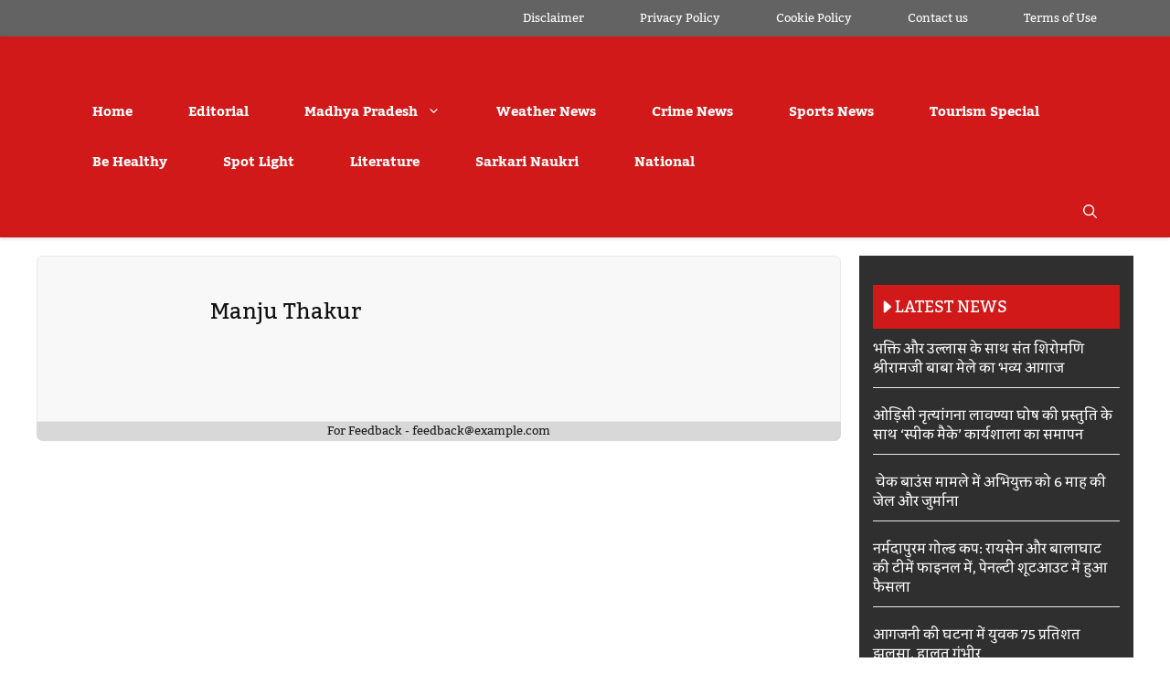

--- FILE ---
content_type: text/html; charset=UTF-8
request_url: https://narmadanchal.com/author/admin/
body_size: 40407
content:
<!DOCTYPE html><html lang="hi-IN" prefix="og: https://ogp.me/ns#"><head><script data-no-optimize="1">var litespeed_docref=sessionStorage.getItem("litespeed_docref");litespeed_docref&&(Object.defineProperty(document,"referrer",{get:function(){return litespeed_docref}}),sessionStorage.removeItem("litespeed_docref"));</script> <meta charset="UTF-8"><meta name="viewport" content="width=device-width, initial-scale=1"><title>Manju Thakur - Narmadanchal News Madhya Pradesh</title><meta name="robots" content="follow, index, max-snippet:-1, max-video-preview:-1, max-image-preview:large"/><link rel="canonical" href="https://narmadanchal.com/author/admin/" /><link rel="next" href="https://narmadanchal.com/author/admin/page/2/" /><meta property="og:locale" content="hi_IN" /><meta property="og:type" content="profile" /><meta property="og:title" content="Manju Thakur - Narmadanchal News Madhya Pradesh" /><meta property="og:url" content="https://narmadanchal.com/author/admin/" /><meta property="og:site_name" content="Narmadanchal.Com (नर्मदांचल.कॉम)" /><meta name="twitter:card" content="summary_large_image" /><meta name="twitter:title" content="Manju Thakur - Narmadanchal News Madhya Pradesh" /><meta name="twitter:site" content="@MANJUTH64424747" /><meta name="twitter:label1" content="Name" /><meta name="twitter:data1" content="Manju Thakur" /><meta name="twitter:label2" content="Posts" /><meta name="twitter:data2" content="15350" /><link rel='dns-prefetch' href='//www.googletagmanager.com' /><link rel='dns-prefetch' href='//pagead2.googlesyndication.com' /><link rel="alternate" type="application/rss+xml" title="Narmadanchal News Madhya Pradesh &raquo; फ़ीड" href="https://narmadanchal.com/feed/" /><link rel="alternate" type="application/rss+xml" title="Narmadanchal News Madhya Pradesh &raquo; टिप्पणी फ़ीड" href="https://narmadanchal.com/comments/feed/" /><link rel="alternate" type="application/rss+xml" title="Narmadanchal News Madhya Pradesh &raquo; पोस्ट Manju Thakur के द्वारा फ़ीड
" href="https://narmadanchal.com/author/admin/feed/" /><link id='omgf-preload-0' rel='preload' href='//narmadanchal.com/wp-content/uploads/omgf/sneeit-google-fonts/oswald-normal-latin-ext.woff2?ver=1666078261' as='font' type='font/woff2' crossorigin /><link id='omgf-preload-1' rel='preload' href='//narmadanchal.com/wp-content/uploads/omgf/sneeit-google-fonts/oswald-normal-latin.woff2?ver=1666078261' as='font' type='font/woff2' crossorigin /><style id="litespeed-ccss">:root{--wp-block-synced-color:#7a00df;--wp-block-synced-color--rgb:122,0,223;--wp-bound-block-color:var(--wp-block-synced-color);--wp-editor-canvas-background:#ddd;--wp-admin-theme-color:#007cba;--wp-admin-theme-color--rgb:0,124,186;--wp-admin-theme-color-darker-10:#006ba1;--wp-admin-theme-color-darker-10--rgb:0,107,160.5;--wp-admin-theme-color-darker-20:#005a87;--wp-admin-theme-color-darker-20--rgb:0,90,135;--wp-admin-border-width-focus:2px}:root{--wp--preset--font-size--normal:16px;--wp--preset--font-size--huge:42px}.screen-reader-text{border:0;clip-path:inset(50%);height:1px;margin:-1px;overflow:hidden;padding:0;position:absolute;width:1px;word-wrap:normal!important}:where(figure){margin:0 0 1em}:root{--wp--preset--aspect-ratio--square:1;--wp--preset--aspect-ratio--4-3:4/3;--wp--preset--aspect-ratio--3-4:3/4;--wp--preset--aspect-ratio--3-2:3/2;--wp--preset--aspect-ratio--2-3:2/3;--wp--preset--aspect-ratio--16-9:16/9;--wp--preset--aspect-ratio--9-16:9/16;--wp--preset--color--black:#000000;--wp--preset--color--cyan-bluish-gray:#abb8c3;--wp--preset--color--white:#ffffff;--wp--preset--color--pale-pink:#f78da7;--wp--preset--color--vivid-red:#cf2e2e;--wp--preset--color--luminous-vivid-orange:#ff6900;--wp--preset--color--luminous-vivid-amber:#fcb900;--wp--preset--color--light-green-cyan:#7bdcb5;--wp--preset--color--vivid-green-cyan:#00d084;--wp--preset--color--pale-cyan-blue:#8ed1fc;--wp--preset--color--vivid-cyan-blue:#0693e3;--wp--preset--color--vivid-purple:#9b51e0;--wp--preset--color--background:var(--background);--wp--preset--color--background-1:var(--background-1);--wp--preset--color--text-1:var(--text-1);--wp--preset--color--text-2:var(--text-2);--wp--preset--color--link-text:var(--link-text);--wp--preset--color--color-background:var(--color-background);--wp--preset--color--color-background-hover:var(--color-background-hover);--wp--preset--color--border-color:var(--border-color);--wp--preset--gradient--vivid-cyan-blue-to-vivid-purple:linear-gradient(135deg,rgb(6,147,227) 0%,rgb(155,81,224) 100%);--wp--preset--gradient--light-green-cyan-to-vivid-green-cyan:linear-gradient(135deg,rgb(122,220,180) 0%,rgb(0,208,130) 100%);--wp--preset--gradient--luminous-vivid-amber-to-luminous-vivid-orange:linear-gradient(135deg,rgb(252,185,0) 0%,rgb(255,105,0) 100%);--wp--preset--gradient--luminous-vivid-orange-to-vivid-red:linear-gradient(135deg,rgb(255,105,0) 0%,rgb(207,46,46) 100%);--wp--preset--gradient--very-light-gray-to-cyan-bluish-gray:linear-gradient(135deg,rgb(238,238,238) 0%,rgb(169,184,195) 100%);--wp--preset--gradient--cool-to-warm-spectrum:linear-gradient(135deg,rgb(74,234,220) 0%,rgb(151,120,209) 20%,rgb(207,42,186) 40%,rgb(238,44,130) 60%,rgb(251,105,98) 80%,rgb(254,248,76) 100%);--wp--preset--gradient--blush-light-purple:linear-gradient(135deg,rgb(255,206,236) 0%,rgb(152,150,240) 100%);--wp--preset--gradient--blush-bordeaux:linear-gradient(135deg,rgb(254,205,165) 0%,rgb(254,45,45) 50%,rgb(107,0,62) 100%);--wp--preset--gradient--luminous-dusk:linear-gradient(135deg,rgb(255,203,112) 0%,rgb(199,81,192) 50%,rgb(65,88,208) 100%);--wp--preset--gradient--pale-ocean:linear-gradient(135deg,rgb(255,245,203) 0%,rgb(182,227,212) 50%,rgb(51,167,181) 100%);--wp--preset--gradient--electric-grass:linear-gradient(135deg,rgb(202,248,128) 0%,rgb(113,206,126) 100%);--wp--preset--gradient--midnight:linear-gradient(135deg,rgb(2,3,129) 0%,rgb(40,116,252) 100%);--wp--preset--font-size--small:13px;--wp--preset--font-size--medium:20px;--wp--preset--font-size--large:36px;--wp--preset--font-size--x-large:42px;--wp--preset--font-family--kadwa:Kadwa;--wp--preset--spacing--20:0.44rem;--wp--preset--spacing--30:0.67rem;--wp--preset--spacing--40:1rem;--wp--preset--spacing--50:1.5rem;--wp--preset--spacing--60:2.25rem;--wp--preset--spacing--70:3.38rem;--wp--preset--spacing--80:5.06rem;--wp--preset--shadow--natural:6px 6px 9px rgba(0, 0, 0, 0.2);--wp--preset--shadow--deep:12px 12px 50px rgba(0, 0, 0, 0.4);--wp--preset--shadow--sharp:6px 6px 0px rgba(0, 0, 0, 0.2);--wp--preset--shadow--outlined:6px 6px 0px -3px rgb(255, 255, 255), 6px 6px rgb(0, 0, 0);--wp--preset--shadow--crisp:6px 6px 0px rgb(0, 0, 0)}body,figure,h1,h2,html,li,p,ul{margin:0;padding:0;border:0}html{font-family:sans-serif;-webkit-text-size-adjust:100%;-ms-text-size-adjust:100%;-webkit-font-smoothing:antialiased;-moz-osx-font-smoothing:grayscale}main{display:block}html{box-sizing:border-box}*,::after,::before{box-sizing:inherit}button,input{font-family:inherit;font-size:100%;margin:0}[type=search]{-webkit-appearance:textfield;outline-offset:-2px}[type=search]::-webkit-search-decoration{-webkit-appearance:none}::-moz-focus-inner{border-style:none;padding:0}:-moz-focusring{outline:1px dotted ButtonText}body,button,input{font-family:-apple-system,system-ui,BlinkMacSystemFont,"Segoe UI",Helvetica,Arial,sans-serif,"Apple Color Emoji","Segoe UI Emoji","Segoe UI Symbol";font-weight:400;text-transform:none;font-size:17px;line-height:1.5}p{margin-bottom:1.5em}h1,h2{font-family:inherit;font-size:100%;font-style:inherit;font-weight:inherit}h1{font-size:42px;margin-bottom:20px;line-height:1.2em;font-weight:400;text-transform:none}h2{font-size:35px;margin-bottom:20px;line-height:1.2em;font-weight:400;text-transform:none}ul{margin:0 0 1.5em 3em}ul{list-style:disc}li>ul{margin-bottom:0;margin-left:1.5em}figure{margin:0}img{height:auto;max-width:100%}button{background:#55555e;color:#fff;border:1px solid #fff0;-webkit-appearance:button;padding:10px 20px}input[type=search]{border:1px solid;border-radius:0;padding:10px 15px;max-width:100%}a{text-decoration:none}.screen-reader-text{border:0;clip:rect(1px,1px,1px,1px);clip-path:inset(50%);height:1px;margin:-1px;overflow:hidden;padding:0;position:absolute!important;width:1px;word-wrap:normal!important}.main-navigation{z-index:100;padding:0;clear:both;display:block}.main-navigation a{display:block;text-decoration:none;font-weight:400;text-transform:none;font-size:15px}.main-navigation ul{list-style:none;margin:0;padding-left:0}.main-navigation .main-nav ul li a{padding-left:20px;padding-right:20px;line-height:60px}.inside-navigation{position:relative}.main-navigation .inside-navigation{display:flex;align-items:center;flex-wrap:wrap;justify-content:space-between}.main-navigation .main-nav>ul{display:flex;flex-wrap:wrap;align-items:center}.main-navigation li{position:relative}.main-navigation .menu-bar-items{display:flex;align-items:center;font-size:15px}.main-navigation .menu-bar-items a{color:inherit}.main-navigation .menu-bar-item{position:relative}.main-navigation .menu-bar-item>a{padding-left:20px;padding-right:20px;line-height:60px}.nav-align-right .inside-navigation{justify-content:flex-end}.main-navigation ul ul{display:block;box-shadow:1px 1px 0 rgb(0 0 0/.1);float:left;position:absolute;left:-99999px;opacity:0;z-index:99999;width:200px;text-align:left;top:auto;height:0;overflow:hidden}.main-navigation ul ul a{display:block}.main-navigation ul ul li{width:100%}.main-navigation .main-nav ul ul li a{line-height:normal;padding:10px 20px;font-size:14px}.main-navigation .main-nav ul li.menu-item-has-children>a{padding-right:0;position:relative}.menu-item-has-children .dropdown-menu-toggle{display:inline-block;height:100%;clear:both;padding-right:20px;padding-left:10px}.site-logo{display:inline-block;max-width:100%}.site-content{word-wrap:break-word}.site-content{display:flex}.grid-container{margin-left:auto;margin-right:auto;max-width:1200px}.site-main>*{margin-bottom:20px}.separate-containers .site-main{margin:20px}.separate-containers.right-sidebar .site-main{margin-left:0}.separate-containers .inside-right-sidebar{margin-top:20px;margin-bottom:20px}.separate-containers .site-main>:last-child{margin-bottom:0}.gp-icon{display:inline-flex;align-self:center}.gp-icon svg{height:1em;width:1em;top:.125em;position:relative;fill:currentColor}.icon-menu-bars svg:nth-child(2),.icon-search svg:nth-child(2){display:none}.container.grid-container{width:auto}.menu-toggle{display:none}.menu-toggle{padding:0 20px;line-height:60px;margin:0;font-weight:400;text-transform:none;font-size:15px}.menu-toggle .mobile-menu{padding-left:3px}.menu-toggle .gp-icon+.mobile-menu{padding-left:9px}button.menu-toggle{background-color:#fff0;flex-grow:1;border:0;text-align:center}.has-menu-bar-items button.menu-toggle{flex-grow:0}@media (max-width:768px){.site-content{flex-direction:column}.container .site-content .content-area{width:auto}.is-right-sidebar.sidebar{width:auto;order:initial}#main{margin-left:0;margin-right:0}body:not(.no-sidebar) #main{margin-bottom:0}}.is-right-sidebar{width:25%}.site-content .content-area{width:75%}@media (max-width:768px){.main-navigation .menu-toggle{display:block}.main-navigation ul,.main-navigation:not(.slideout-navigation):not(.toggled) .main-nav>ul{display:none}.nav-align-right .inside-navigation{justify-content:space-between}}body{background-color:var(--background-1);color:var(--text-1)}a{color:var(--link-text)}:root{--background:#ffffff;--background-1:#ffffff;--text-1:#1d1d1d;--text-2:#383838;--link-text:#0553ef;--color-background:#D11919;--color-background-hover:#FE2322;--border-color:#e9e9e9}.gp-modal:not(.gp-modal--open):not(.gp-modal--transition){display:none}.gp-modal__overlay{display:none;position:fixed;top:0;left:0;right:0;bottom:0;background:rgb(0 0 0/.2);display:flex;justify-content:center;align-items:center;z-index:10000;backdrop-filter:blur(3px);opacity:0}.gp-modal__container{max-width:100%;max-height:100vh;transform:scale(.9);padding:0 10px}.search-modal-fields{display:flex}.gp-search-modal .gp-modal__overlay{align-items:flex-start;padding-top:25vh;background:var(--gp-search-modal-overlay-bg-color)}.search-modal-form{width:500px;max-width:100%;background-color:var(--gp-search-modal-bg-color);color:var(--gp-search-modal-text-color)}.search-modal-form .search-field{width:100%;height:60px;background-color:#fff0;border:0;appearance:none;color:currentColor}.search-modal-fields button{background-color:#fff0;border:0;color:currentColor;width:60px}body,button,input{font-family:-apple-system,system-ui,BlinkMacSystemFont,"Segoe UI",Helvetica,Arial,sans-serif,"Apple Color Emoji","Segoe UI Emoji","Segoe UI Symbol";font-weight:400;font-size:18px}body{line-height:1.7}@media (max-width:768px){body,button,input{font-size:17px}body{line-height:1.7}}button:not(.menu-toggle){font-size:15px}h1{font-weight:700;font-size:30px}@media (max-width:1024px){h1{font-size:26px}}@media (max-width:768px){h1{font-size:24px}}h2{font-weight:700;font-size:24px}@media (max-width:1024px){h2{font-size:24px}}@media (max-width:768px){h2{font-size:24px}}.main-navigation a,.main-navigation .menu-toggle,.main-navigation .menu-bar-items{font-weight:600;font-size:15px}.main-navigation,.main-navigation ul ul{background-color:var(--color-background)}.main-navigation .main-nav ul li a,.main-navigation .menu-toggle,.main-navigation .menu-bar-items{color:var(--background)}h1{color:var(--text-1)}h2{color:var(--text-1)}input[type="search"]{color:var(--text-2);background-color:var(--background-1);border-color:var(--text-2)}button{color:#fff;background-color:var(--color-background)}:root{--gp-search-modal-bg-color:#ffffff;--gp-search-modal-text-color:#171717;--gp-search-modal-overlay-bg-color:rgba(33,33,33,0.15)}.nav-below-header .main-navigation .inside-navigation.grid-container{padding:0 20px 0 20px}.main-navigation .main-nav ul li a,.menu-toggle,.main-navigation .menu-bar-item>a{line-height:55px}.main-navigation.slideout-navigation .main-nav>ul>li>a{line-height:50px}.main-navigation{box-shadow:rgb(0 0 0/.16)0 1px 4px}.gb-container-f24568c5{margin-bottom:30px}.gb-container-904e9d79{max-width:1200px;padding:15px;margin-right:auto;margin-left:auto;border-top-left-radius:7px;border-top-right-radius:7px;border:1px solid var(--border-color);background-color:#f8f8f8}.gb-container-f3451638{text-align:center}.gb-grid-wrapper>.gb-grid-column-f3451638{width:20%}.gb-container-f8237f9c{padding-top:10px;padding-bottom:10px}.gb-grid-wrapper>.gb-grid-column-f8237f9c{width:80%}.gb-container-9d139cf4{margin-bottom:30px}.gb-container-ebfdece1{max-width:1200px;margin-right:auto;margin-left:auto}.gb-container-9598e217{height:100%}.gb-grid-wrapper>.gb-grid-column-9598e217{width:50%}.gb-container-5edc69ec{display:flex;flex-direction:row;flex-wrap:wrap}.gb-container-da62b1a9{background-color:#2f2f2f}.gb-container-9e26bc4a{padding:20px 15px 15px;margin-bottom:20px}.gb-grid-wrapper>.gb-grid-column-22c57545{width:100%}.gb-container-015c3123{padding:15px;margin-bottom:20px}.gb-container-f54a8787{padding:20px 15px 15px;margin-bottom:20px;background-color:var(--background);color:var(--link-text)}.gb-container-016e2bcd{padding-top:30px;padding-bottom:20px;padding-left:10px}.gb-grid-wrapper-50f33460{display:flex;flex-wrap:wrap;row-gap:20px;margin-left:-20px}.gb-grid-wrapper-50f33460>.gb-grid-column{box-sizing:border-box;padding-left:20px}.gb-grid-wrapper-858d9666{display:flex;flex-wrap:wrap;row-gap:20px;margin-left:-20px}.gb-grid-wrapper-858d9666>.gb-grid-column{box-sizing:border-box;padding-left:20px}.gb-grid-wrapper-c0dec31c{display:flex;flex-wrap:wrap}.gb-grid-wrapper-c0dec31c>.gb-grid-column{box-sizing:border-box}.gb-image-b87350f9{border-radius:7px;width:150px;height:150px;vertical-align:middle}.gb-block-image-64abd880{margin-bottom:10px}.gb-image-64abd880{border-radius:6px;vertical-align:middle}.gb-image-ef5b732f{width:150px;vertical-align:middle}h1.gb-headline-2881aa10{font-size:24px;margin-bottom:10px}div.gb-headline-136cceb0{font-size:13px;text-align:center;margin-top:0;border-bottom-right-radius:7px;border-bottom-left-radius:7px;background-color:#d8d8d8}h2.gb-headline-cf9f037c{font-size:20px;font-weight:700;margin-bottom:10px;color:var(--text-1)}h2.gb-headline-cf9f037c a{color:var(--text-1)}div.gb-headline-2682aa11{font-size:12px;font-weight:500;padding-right:5px;color:var(--text-2)}div.gb-headline-94f32a03{font-size:12px;font-weight:600;padding-right:5px;color:var(--text-1)}div.gb-headline-d4068964{font-size:12px;font-weight:500;padding-right:5px;color:var(--text-2)}div.gb-headline-212f25be{font-size:12px;font-weight:500;padding-right:5px;color:var(--text-2)}h1.gb-headline-13348cf6{display:flex;align-items:center;column-gap:.5em;font-size:18px;text-transform:uppercase;text-align:left;padding:4px 6px;color:var(--background);background-color:var(--color-background)}h1.gb-headline-13348cf6 .gb-icon{line-height:0}h1.gb-headline-13348cf6 .gb-icon svg{width:1em;height:1em;fill:currentColor}div.gb-headline-f69edad5{font-size:15px;font-weight:500;padding-bottom:10px;margin-bottom:20px;border-bottom:1px solid var(--border-color);color:var(--background)}div.gb-headline-f69edad5 a{color:var(--background)}h1.gb-headline-e1912580{display:flex;align-items:center;column-gap:.5em;font-size:18px;text-transform:uppercase;text-align:left;padding:4px 6px;color:var(--background);background-color:var(--color-background)}h1.gb-headline-e1912580 .gb-icon{line-height:0}h1.gb-headline-e1912580 .gb-icon svg{width:1em;height:1em;fill:currentColor}@media (max-width:1024px){.gb-container-f24568c5{margin-right:20px;margin-left:20px}.gb-container-9d139cf4{margin-right:20px;margin-left:20px}h1.gb-headline-13348cf6{font-size:24px}h1.gb-headline-e1912580{font-size:24px}}@media (max-width:767px){.gb-container-f3451638{text-align:center}.gb-grid-wrapper>.gb-grid-column-f3451638{width:100%}.gb-container-f8237f9c{text-align:center}.gb-grid-wrapper>.gb-grid-column-f8237f9c{width:100%}.gb-grid-wrapper>.gb-grid-column-9598e217{width:100%}}:root{--gb-container-width:1200px}.secondary-navigation{z-index:99;padding:0}.secondary-navigation .inside-navigation{display:flex;align-items:center;flex-wrap:wrap;justify-content:space-between}.secondary-navigation ul{list-style:none;margin:0;padding-left:0}.secondary-navigation li{position:relative}.secondary-navigation a{display:block;text-decoration:none}.secondary-navigation .main-nav>ul{display:flex;flex-wrap:wrap}.secondary-navigation .main-nav ul li a{font-family:inherit;font-weight:400;text-transform:none;font-size:13px;padding-left:20px;padding-right:20px;line-height:40px}.secondary-navigation .menu-toggle{font-family:inherit;font-weight:400;text-transform:none;font-size:13px;padding-left:20px;padding-right:20px;line-height:40px;margin:0}.secondary-nav-aligned-right .secondary-navigation .inside-navigation{justify-content:flex-end}.secondary-navigation{background-color:#636363}.secondary-nav-above-header .secondary-navigation .inside-navigation.grid-container{padding:0 20px 0 20px}.secondary-navigation .main-nav ul li a,.secondary-navigation .menu-toggle{color:#fff}@media (max-width:768px){.secondary-navigation .menu-toggle{display:block}.secondary-navigation ul,.secondary-navigation:not(.toggled) .main-nav>ul{display:none}}.slideout-navigation.main-navigation:not(.is-open):not(.slideout-transition){display:none}.slideout-overlay{z-index:100000;position:fixed;width:100%;height:100%;height:100vh;min-height:100%;top:0;right:0;bottom:0;left:0;background-color:rgb(0 0 0/.8);visibility:hidden;opacity:0}.slideout-overlay button.slideout-exit{position:fixed;top:0;background-color:#fff0;color:#fff;font-size:30px;border:0;opacity:0}.slideout-navigation .main-nav{margin-bottom:40px}.slideout-navigation:not(.do-overlay) .main-nav{width:100%;box-sizing:border-box}.slideout-navigation .slideout-menu{display:block}#generate-slideout-menu{z-index:100001}#generate-slideout-menu .slideout-menu li{float:none;width:100%;clear:both;text-align:left}#generate-slideout-menu.main-navigation ul ul{display:none}#generate-slideout-menu.main-navigation .main-nav ul ul{position:relative;top:0;left:0;width:100%}.slideout-navigation .menu-item-has-children .dropdown-menu-toggle{float:right}@media (max-width:768px){.slideout-overlay button.slideout-exit{font-size:20px;padding:10px}.slideout-overlay{top:-100px;height:calc(100% + 100px);height:calc(100vh + 100px);min-height:calc(100% + 100px)}}:root{--gp-slideout-width:265px}.slideout-navigation.main-navigation{background-color:rgb(209 25 25/.81)}.slideout-navigation.main-navigation .main-nav ul li a{color:var(--background)}.slideout-navigation.main-navigation ul ul{background-color:#fff0}.slideout-navigation.main-navigation .main-nav ul ul li a{color:var(--text-1)}.slideout-navigation,.slideout-navigation a{color:var(--background)}.navigation-branding{display:flex;align-items:center;order:0;margin-right:10px}.navigation-branding img{position:relative;padding:10px 0;display:block}.main-navigation .menu-toggle{flex-grow:1;width:auto}.main-navigation.has-branding .menu-toggle{flex-grow:0;padding-right:20px;order:2}.nav-align-right .navigation-branding{margin-right:auto}.main-navigation.has-branding .inside-navigation.grid-container{padding:0 20px 0 20px}.navigation-branding img{height:55px;width:auto}@media (max-width:768px){.navigation-branding{margin-right:auto;margin-left:10px}.main-navigation.has-branding .inside-navigation.grid-container{padding:0}}.gdpr_lightbox-hide{display:none}#moove_gdpr_cookie_info_bar .moove-gdpr-cookie-notice button.change-settings-button{padding:0;display:inline-block;border:none;box-shadow:none;background-color:#fff0;color:inherit;text-decoration:underline;font-size:inherit;text-transform:inherit;font-weight:inherit;letter-spacing:inherit;line-height:inherit}#moove_gdpr_cookie_info_bar .gdpr-fbo-0{-ms-flex-order:1;order:1}.gdpr-sr-only{position:absolute;width:1px;height:1px;padding:0;margin:-1px;overflow:hidden;clip:rect(0,0,0,0);white-space:nowrap;border:0}#moove_gdpr_cookie_info_bar{content-visibility:auto}#moove_gdpr_cookie_info_bar .moove-gdpr-button-holder{display:-ms-flexbox;display:flex;-ms-flex-align:center;align-items:center}#moove_gdpr_cookie_modal .cookie-switch .cookie-slider{overflow:visible;box-shadow:1px 1px #fff0}#moove_gdpr_cookie_modal{margin:0 auto;margin-top:0;min-height:60vh;font-family:Nunito,sans-serif;content-visibility:hidden}#moove_gdpr_cookie_modal span.tab-title{display:block}#moove_gdpr_cookie_modal button{letter-spacing:0;outline:none}#moove_gdpr_cookie_modal *{-webkit-font-smoothing:antialiased;-moz-osx-font-smoothing:grayscale;font-family:inherit}#moove_gdpr_cookie_modal .cookie-switch{position:relative;display:inline-block;width:50px;height:30px;padding:0}#moove_gdpr_cookie_modal .cookie-switch input{display:none}#moove_gdpr_cookie_modal .cookie-switch .cookie-slider{position:absolute;top:0;left:0;right:0;bottom:0;background-color:red;margin:0;padding:0}#moove_gdpr_cookie_modal .cookie-switch .cookie-slider:before{position:absolute;content:"";height:26px;width:26px;left:1px;bottom:1px;border:1px solid #f2f2f2;border-radius:50%;background-color:#fff;box-shadow:0 5px 15px 0 rgb(0 0 0/.25);display:block;box-sizing:content-box}#moove_gdpr_cookie_modal .cookie-switch .cookie-slider:after{content:attr(data-text-disabled);position:absolute;top:0;left:60px;font-weight:700;font-size:16px;line-height:30px;color:red;display:block;white-space:nowrap}#moove_gdpr_cookie_modal .cookie-switch .cookie-slider.cookie-round{border-radius:34px}#moove_gdpr_cookie_modal .cookie-switch .cookie-slider.cookie-round:before{border-radius:50%}#moove_gdpr_cookie_modal .cookie-switch .cookie-slider.gdpr-sr:after{display:none}#moove_gdpr_cookie_modal .cookie-switch .gdpr-sr-enable{display:none;color:#2e9935}#moove_gdpr_cookie_modal .cookie-switch .gdpr-sr-disable{display:block;color:red}#moove_gdpr_cookie_modal .cookie-switch .gdpr-sr-label{position:absolute;top:0;left:60px;font-weight:700;font-size:16px;line-height:30px;color:red;display:block;white-space:nowrap}#moove_gdpr_cookie_modal a,#moove_gdpr_cookie_modal button{outline:none;box-shadow:none;text-shadow:none}#moove_gdpr_cookie_modal .moove-gdpr-modal-content{color:#000;background-color:#fff;width:900px;width:80vw;max-width:1170px;min-height:600px;border-radius:10px;position:relative;margin:0 auto}#moove_gdpr_cookie_modal .moove-gdpr-modal-content .gdpr-cc-form-fieldset{background-color:#fff0}#moove_gdpr_cookie_modal .moove-gdpr-modal-content.logo-position-left .moove-gdpr-company-logo-holder{text-align:left}#moove_gdpr_cookie_modal .moove-gdpr-modal-content.moove_gdpr_modal_theme_v1 .main-modal-content{display:-ms-flexbox;display:flex;-ms-flex-flow:column;flex-flow:column;height:100%}#moove_gdpr_cookie_modal .moove-gdpr-modal-content.moove_gdpr_modal_theme_v1 .moove-gdpr-modal-footer-content .moove-gdpr-button-holder button.mgbutton{margin:2px}#moove_gdpr_cookie_modal .moove-gdpr-modal-content .moove-gdpr-modal-close{position:absolute;text-decoration:none;top:-30px;right:-30px;display:block;width:60px;height:60px;line-height:60px;text-align:center;border-radius:50%;background:#fff0;padding:0;z-index:99;margin:0;outline:none;box-shadow:none;border:none}#moove_gdpr_cookie_modal .moove-gdpr-modal-content .moove-gdpr-modal-close span.gdpr-icon{display:block;width:60px;height:60px;line-height:60px;font-size:48px;background-color:#0c4da2;border:1px solid #0c4da2;color:#fff;border-radius:50%}#moove_gdpr_cookie_modal .moove-gdpr-modal-content .moove-gdpr-company-logo-holder{padding:0;margin-bottom:25px}#moove_gdpr_cookie_modal .moove-gdpr-modal-content .moove-gdpr-company-logo-holder img{max-height:75px;max-width:70%;width:auto;display:inline-block}#moove_gdpr_cookie_modal .moove-gdpr-modal-content .moove-gdpr-tab-main span.tab-title{font-weight:700;font-size:28px;line-height:1.2;margin:0;padding:0;color:#000;margin-bottom:25px}#moove_gdpr_cookie_modal .moove-gdpr-modal-content .moove-gdpr-tab-main .moove-gdpr-tab-main-content{display:-ms-flexbox;display:flex;-ms-flex-flow:column;flex-flow:column;max-height:calc(100% - 155px);overflow-y:auto;padding-right:20px;padding-bottom:15px}#moove_gdpr_cookie_modal .moove-gdpr-modal-content .moove-gdpr-tab-main .moove-gdpr-tab-main-content p{font-weight:400;font-size:16px;line-height:1.4;margin-bottom:18px;margin-top:0;padding:0;color:#000}#moove_gdpr_cookie_modal .moove-gdpr-modal-content .moove-gdpr-tab-main .moove-gdpr-status-bar{padding:5px;margin-right:10px;margin-bottom:15px}#moove_gdpr_cookie_modal .moove-gdpr-modal-content .moove-gdpr-tab-main .moove-gdpr-status-bar .gdpr-cc-form-wrap,#moove_gdpr_cookie_modal .moove-gdpr-modal-content .moove-gdpr-tab-main .moove-gdpr-status-bar .gdpr-cc-form-wrap .gdpr-cc-form-fieldset{border:none;padding:0;margin:0;box-shadow:none}#moove_gdpr_cookie_modal .moove-gdpr-modal-content .moove-gdpr-modal-footer-content{display:-ms-flexbox;display:flex;-ms-flex-align:center;align-items:center;height:130px;position:absolute;left:0;bottom:0;width:100%;background-color:#f1f1f1;z-index:15;border-radius:5px}#moove_gdpr_cookie_modal .moove-gdpr-modal-content .moove-gdpr-modal-footer-content:before{content:"";position:absolute;bottom:130px;left:60px;right:60px;height:1px;display:block;background-color:#c9c8c8}#moove_gdpr_cookie_modal .moove-gdpr-modal-content .moove-gdpr-modal-footer-content .moove-gdpr-button-holder{width:calc(100% + 16px);display:-ms-flexbox;display:flex;padding:0 60px;-ms-flex-pack:justify;justify-content:space-between;margin:0-2px;-ms-flex-wrap:wrap;flex-wrap:wrap}#moove_gdpr_cookie_modal .moove-gdpr-modal-content .moove-gdpr-modal-footer-content .moove-gdpr-button-holder button.mgbutton{margin:8px;text-decoration:none;border-radius:150px;color:#fff;padding:15px 10px;border:1px solid #fff0;min-width:160px;text-align:center;text-transform:none;letter-spacing:0;font-weight:700;font-size:14px;line-height:20px}#moove_gdpr_cookie_modal .moove-gdpr-modal-content .moove-gdpr-modal-footer-content .moove-gdpr-button-holder button.mgbutton.moove-gdpr-modal-save-settings{color:#fff;display:none}#moove_gdpr_cookie_modal .moove-gdpr-modal-content .moove-gdpr-modal-left-content{width:40%;display:inline-block;float:left;padding:40px 60px;position:absolute;height:100%;top:0;box-shadow:0 0 30px 0 rgb(35 35 35/.1);background:#fff;z-index:10;left:0;border-top-left-radius:5px;border-bottom-left-radius:5px}#moove_gdpr_cookie_modal .moove-gdpr-modal-content .moove-gdpr-modal-left-content .moove-gdpr-branding-cnt{position:absolute;bottom:0;padding-bottom:30px;left:60px;right:60px}#moove_gdpr_cookie_modal .moove-gdpr-modal-content .moove-gdpr-modal-left-content .moove-gdpr-branding-cnt a{color:#000;font-weight:700;font-size:13px;letter-spacing:-.3px;padding:20px 0;position:relative;top:10px;text-decoration:none;display:block}#moove_gdpr_cookie_modal .moove-gdpr-modal-content .moove-gdpr-modal-left-content .moove-gdpr-branding-cnt a span{display:inline-block;text-decoration:underline}#moove_gdpr_cookie_modal .moove-gdpr-modal-content .moove-gdpr-modal-left-content #moove-gdpr-menu{padding:0;list-style:none;margin:0;z-index:12}#moove_gdpr_cookie_modal .moove-gdpr-modal-content .moove-gdpr-modal-left-content #moove-gdpr-menu li{margin:0;padding:0;list-style:none;margin-bottom:7px}#moove_gdpr_cookie_modal .moove-gdpr-modal-content .moove-gdpr-modal-left-content #moove-gdpr-menu li.menu-item-selected button{background-color:#fff;border-color:#f1f1f1;color:#000}#moove_gdpr_cookie_modal .moove-gdpr-modal-content .moove-gdpr-modal-left-content #moove-gdpr-menu li button{display:-ms-flexbox;display:flex;-ms-flex-align:center;align-items:center;font-weight:800;font-size:14px;text-decoration:none;text-transform:uppercase;background-color:#f1f1f1;border:1px solid #f1f1f1;line-height:1.1;padding:13px 20px;color:#0c4da2;width:100%;border-radius:5px;text-align:left;white-space:normal}#moove_gdpr_cookie_modal .moove-gdpr-modal-content .moove-gdpr-modal-left-content #moove-gdpr-menu li button span.gdpr-nav-tab-title{display:-ms-inline-flexbox;display:inline-flex;-ms-flex-align:center;align-items:center;width:calc(100% - 40px)}#moove_gdpr_cookie_modal .moove-gdpr-modal-content .moove-gdpr-modal-right-content{width:60%;display:inline-block;float:right;padding:40px 60px;position:absolute;top:0;height:auto;right:0;background-color:#f1f1f1;border-top-right-radius:5px;border-bottom-right-radius:5px}#moove_gdpr_cookie_modal .moove-gdpr-modal-content .moove-gdpr-tab-main .moove-gdpr-status-bar:after,.moove-clearfix:after{content:"";display:table;clear:both}#moove_gdpr_cookie_info_bar{position:fixed;bottom:0;left:0;width:100%;min-height:60px;max-height:400px;color:#fff;z-index:9900;background-color:#202020;border-top:1px solid #fff;font-family:Nunito,sans-serif}#moove_gdpr_cookie_info_bar *{font-family:inherit;-webkit-font-smoothing:antialiased;-moz-osx-font-smoothing:grayscale}#moove_gdpr_cookie_info_bar.moove-gdpr-info-bar-hidden{bottom:-400px}#moove_gdpr_cookie_info_bar.moove-gdpr-align-center{text-align:center}#moove_gdpr_cookie_info_bar.moove-gdpr-dark-scheme{background-color:#202020;border-top:1px solid #fff}#moove_gdpr_cookie_info_bar.moove-gdpr-dark-scheme .moove-gdpr-info-bar-container .moove-gdpr-info-bar-content p,#moove_gdpr_cookie_info_bar.moove-gdpr-dark-scheme p{color:#fff}#moove_gdpr_cookie_info_bar.moove-gdpr-dark-scheme .moove-gdpr-info-bar-container .moove-gdpr-info-bar-content button{text-decoration:underline;outline:none}#moove_gdpr_cookie_info_bar .moove-gdpr-info-bar-container{padding:10px 40px;position:static;display:inline-block}#moove_gdpr_cookie_info_bar .moove-gdpr-info-bar-container .moove-gdpr-info-bar-content{padding-left:30px;padding-right:30px;text-align:left;display:-ms-flexbox;display:flex;-ms-flex-align:center;align-items:center;width:100%}#moove_gdpr_cookie_info_bar .moove-gdpr-info-bar-container .moove-gdpr-info-bar-content p{margin:0;font-size:14px;line-height:18px;font-weight:700;padding-bottom:0;color:#fff}#moove_gdpr_cookie_info_bar .moove-gdpr-info-bar-container .moove-gdpr-info-bar-content button.mgbutton{font-size:14px;line-height:20px;color:#fff;font-weight:700;text-decoration:none;border-radius:150px;padding:8px 30px;border:none;display:inline-block;margin:3px 4px;white-space:nowrap;text-transform:none;letter-spacing:0}#moove_gdpr_cookie_info_bar .moove-gdpr-info-bar-container .moove-gdpr-info-bar-content .moove-gdpr-button-holder{padding-left:15px;padding-left:3vw}#moove_gdpr_cookie_info_bar *{box-sizing:border-box}@media (max-width:767px){#moove_gdpr_cookie_modal .moove-gdpr-modal-content .moove-gdpr-modal-left-content .moove-gdpr-branding-cnt a{font-size:10px;line-height:1.2}.gdpr-icon.moovegdpr-arrow-close:after,.gdpr-icon.moovegdpr-arrow-close:before{height:14px;top:calc(50% - 7px)}#moove_gdpr_cookie_info_bar .moove-gdpr-button-holder{-ms-flex-wrap:wrap;flex-wrap:wrap}#moove_gdpr_cookie_modal .moove-gdpr-modal-content{width:calc(100vw - 50px)}#moove_gdpr_cookie_modal .cookie-switch{width:40px;height:24px}#moove_gdpr_cookie_modal .cookie-switch .cookie-slider:before{height:20px;width:20px}#moove_gdpr_cookie_modal .moove-gdpr-modal-content.moove_gdpr_modal_theme_v1 .moove-gdpr-tab-main .moove-gdpr-tab-main-content{max-height:auto}#moove_gdpr_cookie_modal .moove-gdpr-modal-content{max-height:500px;max-height:90vh;min-height:auto}#moove_gdpr_cookie_modal .moove-gdpr-modal-content .cookie-switch .cookie-slider:after,#moove_gdpr_cookie_modal .moove-gdpr-modal-content .cookie-switch .gdpr-sr-label{font-weight:800;font-size:12px;line-height:30px;min-width:130px}#moove_gdpr_cookie_modal .moove-gdpr-modal-content .cookie-switch .gdpr-sr-label{line-height:1.8}#moove_gdpr_cookie_modal .moove-gdpr-modal-content .moove-gdpr-modal-close{position:absolute;top:-15px;right:-15px;display:block;width:30px;height:30px;line-height:30px;text-decoration:none}#moove_gdpr_cookie_modal .moove-gdpr-modal-content .moove-gdpr-modal-close span.gdpr-icon{width:30px;height:30px;line-height:30px;font-size:30px}#moove_gdpr_cookie_modal .moove-gdpr-modal-content .moove-gdpr-company-logo-holder{margin-bottom:15px}#moove_gdpr_cookie_modal .moove-gdpr-modal-content .moove-gdpr-modal-left-content{padding:10px;padding-top:30px;position:relative;top:0;left:0;text-align:center;min-height:140px;border-radius:0;border-top-left-radius:5px;border-top-right-radius:5px}#moove_gdpr_cookie_modal .moove-gdpr-modal-content .moove-gdpr-modal-left-content #moove-gdpr-menu{display:-ms-flexbox;display:flex;margin:0-3px;-ms-flex-wrap:wrap;flex-wrap:wrap}#moove_gdpr_cookie_modal .moove-gdpr-modal-content .moove-gdpr-modal-left-content #moove-gdpr-menu li{list-style:none;margin-bottom:20px;display:-ms-inline-flexbox;display:inline-flex;margin:3px;-ms-flex:1;flex:1}#moove_gdpr_cookie_modal .moove-gdpr-modal-content .moove-gdpr-modal-left-content #moove-gdpr-menu li button{padding:5px}#moove_gdpr_cookie_modal .moove-gdpr-modal-content .moove-gdpr-modal-left-content #moove-gdpr-menu li button span.gdpr-nav-tab-title{font-size:8px;line-height:1.2}#moove_gdpr_cookie_modal .moove-gdpr-modal-content .moove-gdpr-modal-left-content .moove-gdpr-branding-cnt{top:3px;right:3px;left:auto;padding:0;bottom:auto;transform:scale(.8)}#moove_gdpr_cookie_modal .moove-gdpr-modal-content .moove-gdpr-modal-left-content .moove-gdpr-branding-cnt a{text-align:right}#moove_gdpr_cookie_modal .moove-gdpr-modal-content .moove-gdpr-modal-left-content .moove-gdpr-branding-cnt a span{display:block}#moove_gdpr_cookie_modal .moove-gdpr-modal-content .moove-gdpr-modal-right-content{width:100%;position:relative;padding:15px 10px;border-radius:0;border-bottom-left-radius:5px;border-bottom-right-radius:5px}#moove_gdpr_cookie_modal .moove-gdpr-modal-content .moove-gdpr-tab-main span.tab-title{font-weight:700;font-size:16px}#moove_gdpr_cookie_modal .moove-gdpr-modal-content .moove-gdpr-tab-main .moove-gdpr-status-bar{padding:0}#moove_gdpr_cookie_modal .moove-gdpr-modal-content .moove-gdpr-tab-main .moove-gdpr-tab-main-content{padding:0;position:relative;overflow:auto;max-height:calc(100% - 110px)}#moove_gdpr_cookie_modal .moove-gdpr-modal-content .moove-gdpr-tab-main .moove-gdpr-tab-main-content p{font-weight:400;font-size:14px;line-height:1.3}#moove_gdpr_cookie_modal .moove-gdpr-modal-content.moove_gdpr_modal_theme_v1 .moove-gdpr-tab-main{margin-bottom:55px}#moove_gdpr_cookie_modal .moove-gdpr-modal-content.moove_gdpr_modal_theme_v1 .moove-gdpr-tab-main .moove-gdpr-tab-main-content{height:100%;max-height:calc(90vh - 320px)}#moove_gdpr_cookie_modal .moove-gdpr-modal-content .moove-gdpr-modal-footer-content{height:70px}#moove_gdpr_cookie_modal .moove-gdpr-modal-content .moove-gdpr-modal-footer-content:before{left:10px;right:10px;bottom:70px}#moove_gdpr_cookie_modal .moove-gdpr-modal-content .moove-gdpr-modal-footer-content .moove-gdpr-button-holder{padding:0 10px}#moove_gdpr_cookie_modal .moove-gdpr-modal-content .moove-gdpr-modal-footer-content .moove-gdpr-button-holder button.mgbutton{margin:0;background-color:#fff;text-decoration:none;border-radius:150px;font-weight:700;font-size:12px;line-height:18px;padding:5px;border:1px solid #fff;color:#fff;min-width:110px;text-align:center;text-transform:none}#moove_gdpr_cookie_modal .moove-gdpr-modal-content .moove-gdpr-modal-left-content{width:100%}#moove_gdpr_cookie_modal .moove-gdpr-modal-content .moove-gdpr-modal-left-content .moove-gdpr-branding-cnt a{top:0;padding:5px 0}#moove_gdpr_cookie_modal .moove-gdpr-modal-content .moove-gdpr-company-logo-holder img{max-height:40px}#moove_gdpr_cookie_modal .moove-gdpr-modal-content .moove-gdpr-company-logo-holder{text-align:center}#moove_gdpr_cookie_info_bar .moove-gdpr-info-bar-container{padding:15px}#moove_gdpr_cookie_info_bar .moove-gdpr-info-bar-container .moove-gdpr-info-bar-content{padding-left:0;padding-right:0;display:block;min-height:auto}#moove_gdpr_cookie_info_bar .moove-gdpr-info-bar-container .moove-gdpr-info-bar-content .moove-gdpr-cookie-notice{padding-left:4px;margin-bottom:10px}#moove_gdpr_cookie_info_bar .moove-gdpr-info-bar-container .moove-gdpr-info-bar-content .moove-gdpr-button-holder{padding-left:0}#moove_gdpr_cookie_info_bar .moove-gdpr-info-bar-container .moove-gdpr-info-bar-content button.mgbutton{font-size:12px;font-weight:700;padding:5px 20px}.moove-gdpr-branding-cnt a{padding:10px 0}}@media (min-width:768px){#moove_gdpr_cookie_modal .moove-gdpr-modal-content.moove_gdpr_modal_theme_v1 .moove-gdpr-modal-right-content,#moove_gdpr_cookie_modal .moove-gdpr-modal-content.moove_gdpr_modal_theme_v1 .moove-gdpr-tab-content,#moove_gdpr_cookie_modal .moove-gdpr-modal-content.moove_gdpr_modal_theme_v1 .moove-gdpr-tab-main{height:100%}}@media (min-width:768px) and (max-width:999px){#moove_gdpr_cookie_modal .moove-gdpr-modal-content .moove-gdpr-modal-right-content{padding:30px 20px}#moove_gdpr_cookie_modal .moove-gdpr-modal-content .moove-gdpr-modal-footer-content{height:120px}#moove_gdpr_cookie_modal .moove-gdpr-modal-content .moove-gdpr-modal-footer-content .moove-gdpr-button-holder{padding:0 20px}#moove_gdpr_cookie_modal .moove-gdpr-modal-content .moove-gdpr-modal-footer-content:before{bottom:120px;left:20px;right:20px}#moove_gdpr_cookie_modal .moove-gdpr-modal-content .moove-gdpr-modal-left-content{padding:30px 20px}#moove_gdpr_cookie_modal .moove-gdpr-modal-content{min-height:620px;transform:scale(.75)}#moove_gdpr_cookie_modal .moove-gdpr-modal-content .moove-gdpr-modal-left-content .moove-gdpr-branding-cnt{left:20px;right:20px}#moove_gdpr_cookie_info_bar .moove-gdpr-info-bar-container .moove-gdpr-info-bar-content p{font-size:13px}#moove_gdpr_cookie_modal .moove-gdpr-modal-content .moove-gdpr-modal-left-content #moove-gdpr-menu li button{padding:10px 15px;font-weight:700;font-size:12px}#moove_gdpr_cookie_info_bar .moove-gdpr-info-bar-container .moove-gdpr-info-bar-content{padding-left:20px;padding-right:20px}#moove_gdpr_cookie_modal .moove-gdpr-modal-content .moove-gdpr-tab-main span.tab-title{font-weight:700;font-size:24px}#moove_gdpr_cookie_info_bar .moove-gdpr-info-bar-container{padding:10px 20px}#moove_gdpr_cookie_modal .moove-gdpr-modal-content .moove-gdpr-modal-footer-content .moove-gdpr-button-holder button.mgbutton{min-width:auto;padding:7px 15px;font-size:13px;margin:4px 8px}}@media (min-width:1000px) and (max-width:1300px){#moove_gdpr_cookie_modal .moove-gdpr-modal-content .moove-gdpr-modal-right-content{padding:40px 30px}#moove_gdpr_cookie_modal .moove-gdpr-modal-content .moove-gdpr-modal-footer-content{height:120px}#moove_gdpr_cookie_modal .moove-gdpr-modal-content .moove-gdpr-modal-footer-content .moove-gdpr-button-holder{padding:0 30px}#moove_gdpr_cookie_modal .moove-gdpr-modal-content .moove-gdpr-modal-footer-content:before{bottom:120px;left:30px;right:30px}#moove_gdpr_cookie_modal .moove-gdpr-modal-content .moove-gdpr-modal-left-content .moove-gdpr-branding-cnt{left:30px;right:30px}#moove_gdpr_cookie_modal .moove-gdpr-modal-content .moove-gdpr-modal-left-content{padding:30px}#moove_gdpr_cookie_modal .moove-gdpr-modal-content{min-width:700px}#moove_gdpr_cookie_modal .moove-gdpr-modal-content .moove-gdpr-modal-footer-content .moove-gdpr-button-holder button.mgbutton{min-width:auto;padding:10px 30px;margin-left:8px;margin-right:8px}}@media (min-width:768px) and (max-height:700px){#moove_gdpr_cookie_modal .moove-gdpr-modal-content{min-height:600px;transform:scale(.7)}}@media (-ms-high-contrast:none),screen and (-ms-high-contrast:active){#moove_gdpr_cookie_info_bar .moove-gdpr-info-bar-container .moove-gdpr-info-bar-content{display:block;max-width:100%;text-align:center}#moove_gdpr_cookie_info_bar .moove-gdpr-info-bar-container .moove-gdpr-info-bar-content .moove-gdpr-button-holder{margin-top:10px}#moove_gdpr_cookie_modal .moove-gdpr-modal-content .moove-gdpr-tab-main .moove-gdpr-tab-main-content{display:block;max-width:100%}#moove_gdpr_cookie_modal .moove-gdpr-modal-content .moove-gdpr-modal-left-content #moove-gdpr-menu li button span{display:block}}@media (-ms-high-contrast:active),(-ms-high-contrast:none){#moove_gdpr_cookie_info_bar .moove-gdpr-info-bar-container .moove-gdpr-info-bar-content{display:block;max-width:100%;text-align:center}#moove_gdpr_cookie_info_bar .moove-gdpr-info-bar-container .moove-gdpr-info-bar-content .moove-gdpr-button-holder{margin-top:10px}#moove_gdpr_cookie_modal .moove-gdpr-modal-content .moove-gdpr-tab-main .moove-gdpr-tab-main-content{display:block;max-width:100%}#moove_gdpr_cookie_modal .moove-gdpr-modal-content .moove-gdpr-modal-left-content #moove-gdpr-menu li button span{display:block}}.gdpr-icon.moovegdpr-arrow-close{position:relative}.gdpr-icon.moovegdpr-arrow-close:after,.gdpr-icon.moovegdpr-arrow-close:before{position:absolute;content:" ";height:24px;width:1px;top:calc(50% - 12px);background-color:currentColor}.gdpr-icon.moovegdpr-arrow-close:before{transform:rotate(45deg)}.gdpr-icon.moovegdpr-arrow-close:after{transform:rotate(-45deg)}@media (max-width:767px){.gdpr-icon.moovegdpr-arrow-close:after,.gdpr-icon.moovegdpr-arrow-close:before{height:14px;top:calc(50% - 7px)}#moove_gdpr_cookie_modal .moove-gdpr-modal-content{display:-ms-flexbox;display:flex;-ms-flex-wrap:wrap;flex-wrap:wrap}#moove_gdpr_cookie_modal .moove-gdpr-modal-content.moove_gdpr_modal_theme_v1 .moove-gdpr-tab-main .moove-gdpr-tab-main-content{height:auto}#moove_gdpr_cookie_modal .moove-gdpr-modal-content .moove-gdpr-modal-footer-content{display:-ms-flexbox;display:flex;padding:5px 0;-ms-flex-wrap:wrap;flex-wrap:wrap}#moove_gdpr_cookie_modal .moove-gdpr-modal-content .moove-gdpr-modal-footer-content .moove-gdpr-button-holder{display:-ms-flexbox;display:flex;-ms-flex-align:center;align-items:center;-ms-flex-pack:justify;justify-content:space-between;margin-bottom:10px}#moove_gdpr_cookie_modal .moove-gdpr-modal-content .moove-gdpr-modal-footer-content .moove-gdpr-button-holder button.mgbutton{min-width:auto;padding:5px 15px}#moove_gdpr_cookie_modal .moove-gdpr-modal-content.moove_gdpr_modal_theme_v1 .moove-gdpr-modal-left-content #moove-gdpr-menu{display:none}#moove_gdpr_cookie_modal .moove-gdpr-modal-content .moove-gdpr-modal-left-content{min-height:auto}#moove_gdpr_cookie_modal .moove-gdpr-modal-content.moove_gdpr_modal_theme_v1 .main-modal-content .moove-gdpr-tab-main{display:block!important;min-height:auto;max-height:100%;margin-bottom:0}#moove_gdpr_cookie_modal .moove-gdpr-modal-content.moove_gdpr_modal_theme_v1 .main-modal-content .moove-gdpr-tab-content{margin-bottom:80px;max-height:50vh;overflow:auto}#moove_gdpr_cookie_modal .moove-gdpr-modal-content.moove_gdpr_modal_theme_v1 .main-modal-content #strict-necessary-cookies .tab-title{padding:10px;background-color:#fff;border:1px solid #fff;display:block;margin:10px 0 0;border-radius:5px;position:relative;padding-left:30px}#moove_gdpr_cookie_modal .moove-gdpr-modal-content.moove_gdpr_modal_theme_v1 .main-modal-content #strict-necessary-cookies .tab-title:before{content:"›";position:absolute;left:0;top:0;bottom:2px;font-size:24px;color:currentColor;width:30px;display:-ms-flexbox;display:flex;-ms-flex-align:center;align-items:center;-ms-flex-pack:center;justify-content:center;line-height:1;font-family:Georgia,serif}#moove_gdpr_cookie_modal .moove-gdpr-modal-content.moove_gdpr_modal_theme_v1 .main-modal-content #strict-necessary-cookies .moove-gdpr-tab-main-content{display:none;padding:10px;background-color:#fff}}@media (max-width:350px){#moove_gdpr_cookie_modal .moove-gdpr-modal-content .moove-gdpr-modal-footer-content .moove-gdpr-button-holder button.mgbutton{padding:3px 12px}}#moove_gdpr_cookie_info_bar .moove-gdpr-info-bar-container .moove-gdpr-info-bar-content button.mgbutton{background-color:#fa1414}#moove_gdpr_cookie_modal .moove-gdpr-modal-content .moove-gdpr-modal-footer-content .moove-gdpr-button-holder button.mgbutton{background-color:#fa1414;border-color:#fa1414}#moove_gdpr_cookie_modal .moove-gdpr-modal-content .moove-gdpr-modal-close span.gdpr-icon{background-color:#fa1414;border:1px solid #fa1414}#moove_gdpr_cookie_modal .moove-gdpr-modal-content .moove-gdpr-modal-left-content #moove-gdpr-menu li button{color:#fa1414}#moove_gdpr_cookie_modal.gdpr_lightbox-hide{display:none}html{-webkit-touch-callout:none}.lazyload{background-image:none!important}.lazyload:before{background-image:none!important}:root{--font-base:Kadwa;--font-headings:Kadwa;--font-input:Kadwa}body,#content,.widget-area,.sidebar{font-family:"Kadwa"}h1,h2{font-family:"Kadwa"}button,input{font-family:"Kadwa"}#content h1{font-family:"Kadwa"}#content h2,.type-post h2{font-family:"Kadwa"}ul,ul li,li{font-family:"Kadwa"}#wpcp-error-message{direction:ltr;text-align:center;z-index:99999999}.hideme{opacity:0;visibility:hidden}.msgmsg-box-wpcp{border:1px solid #f5aca6;border-radius:10px;color:#555;font-family:Tahoma;font-size:11px;margin:10px;padding:10px 36px;position:fixed;width:255px;top:50%;left:50%;margin-top:-10px;margin-left:-130px;-webkit-box-shadow:0 0 34px 2px rgb(242 191 191);-moz-box-shadow:0 0 34px 2px rgb(242 191 191);box-shadow:0 0 34px 2px rgb(242 191 191)}.msgmsg-box-wpcp span{font-weight:700;text-transform:uppercase}</style><link rel="preload" data-asynced="1" data-optimized="2" as="style" onload="this.onload=null;this.rel='stylesheet'" href="https://narmadanchal.com/wp-content/litespeed/ucss/d7352b699262a479d2858ad9f3ce8812.css?ver=19eb7" /><script type="litespeed/javascript">!function(a){"use strict";var b=function(b,c,d){function e(a){return h.body?a():void setTimeout(function(){e(a)})}function f(){i.addEventListener&&i.removeEventListener("load",f),i.media=d||"all"}var g,h=a.document,i=h.createElement("link");if(c)g=c;else{var j=(h.body||h.getElementsByTagName("head")[0]).childNodes;g=j[j.length-1]}var k=h.styleSheets;i.rel="stylesheet",i.href=b,i.media="only x",e(function(){g.parentNode.insertBefore(i,c?g:g.nextSibling)});var l=function(a){for(var b=i.href,c=k.length;c--;)if(k[c].href===b)return a();setTimeout(function(){l(a)})};return i.addEventListener&&i.addEventListener("load",f),i.onloadcssdefined=l,l(f),i};"undefined"!=typeof exports?exports.loadCSS=b:a.loadCSS=b}("undefined"!=typeof global?global:this);!function(a){if(a.loadCSS){var b=loadCSS.relpreload={};if(b.support=function(){try{return a.document.createElement("link").relList.supports("preload")}catch(b){return!1}},b.poly=function(){for(var b=a.document.getElementsByTagName("link"),c=0;c<b.length;c++){var d=b[c];"preload"===d.rel&&"style"===d.getAttribute("as")&&(a.loadCSS(d.href,d,d.getAttribute("media")),d.rel=null)}},!b.support()){b.poly();var c=a.setInterval(b.poly,300);a.addEventListener&&a.addEventListener("load",function(){b.poly(),a.clearInterval(c)}),a.attachEvent&&a.attachEvent("onload",function(){a.clearInterval(c)})}}}(this);</script> <script type="litespeed/javascript" data-src="https://narmadanchal.com/wp-includes/js/jquery/jquery.min.js" id="jquery-core-js"></script> 
 <script type="litespeed/javascript" data-src="https://www.googletagmanager.com/gtag/js?id=GT-KT49NK8" id="google_gtagjs-js"></script> <script id="google_gtagjs-js-after" type="litespeed/javascript">window.dataLayer=window.dataLayer||[];function gtag(){dataLayer.push(arguments)}
gtag("set","linker",{"domains":["narmadanchal.com"]});gtag("js",new Date());gtag("set","developer_id.dZTNiMT",!0);gtag("config","GT-KT49NK8")</script> <link rel="https://api.w.org/" href="https://narmadanchal.com/wp-json/" /><link rel="alternate" title="JSON" type="application/json" href="https://narmadanchal.com/wp-json/wp/v2/users/1" /><link rel="EditURI" type="application/rsd+xml" title="RSD" href="https://narmadanchal.com/xmlrpc.php?rsd" /><meta name="generator" content="WordPress 6.9" /><meta name="generator" content="Site Kit by Google 1.171.0" /><script id="wpcp_disable_selection" type="litespeed/javascript">var image_save_msg='You are not allowed to save images!';var no_menu_msg='Context Menu disabled!';var smessage="Content is protected !!";function disableEnterKey(e){var elemtype=e.target.tagName;elemtype=elemtype.toUpperCase();if(elemtype=="TEXT"||elemtype=="TEXTAREA"||elemtype=="INPUT"||elemtype=="PASSWORD"||elemtype=="SELECT"||elemtype=="OPTION"||elemtype=="EMBED"){elemtype='TEXT'}
if(e.ctrlKey){var key;if(window.event)
key=window.event.keyCode;else key=e.which;if(elemtype!='TEXT'&&(key==97||key==65||key==67||key==99||key==88||key==120||key==26||key==85||key==86||key==83||key==43||key==73)){if(wccp_free_iscontenteditable(e))return!0;show_wpcp_message('You are not allowed to copy content or view source');return!1}else return!0}}
function wccp_free_iscontenteditable(e){var e=e||window.event;var target=e.target||e.srcElement;var elemtype=e.target.nodeName;elemtype=elemtype.toUpperCase();var iscontenteditable="false";if(typeof target.getAttribute!="undefined")iscontenteditable=target.getAttribute("contenteditable");var iscontenteditable2=!1;if(typeof target.isContentEditable!="undefined")iscontenteditable2=target.isContentEditable;if(target.parentElement.isContentEditable)iscontenteditable2=!0;if(iscontenteditable=="true"||iscontenteditable2==!0){if(typeof target.style!="undefined")target.style.cursor="text";return!0}}
function disable_copy(e){var e=e||window.event;var elemtype=e.target.tagName;elemtype=elemtype.toUpperCase();if(elemtype=="TEXT"||elemtype=="TEXTAREA"||elemtype=="INPUT"||elemtype=="PASSWORD"||elemtype=="SELECT"||elemtype=="OPTION"||elemtype=="EMBED"){elemtype='TEXT'}
if(wccp_free_iscontenteditable(e))return!0;var isSafari=/Safari/.test(navigator.userAgent)&&/Apple Computer/.test(navigator.vendor);var checker_IMG='';if(elemtype=="IMG"&&checker_IMG=='checked'&&e.detail>=2){show_wpcp_message(alertMsg_IMG);return!1}
if(elemtype!="TEXT"){if(smessage!==""&&e.detail==2)
show_wpcp_message(smessage);if(isSafari)
return!0;else return!1}}
function disable_copy_ie(){var e=e||window.event;var elemtype=window.event.srcElement.nodeName;elemtype=elemtype.toUpperCase();if(wccp_free_iscontenteditable(e))return!0;if(elemtype=="IMG"){show_wpcp_message(alertMsg_IMG);return!1}
if(elemtype!="TEXT"&&elemtype!="TEXTAREA"&&elemtype!="INPUT"&&elemtype!="PASSWORD"&&elemtype!="SELECT"&&elemtype!="OPTION"&&elemtype!="EMBED"){return!1}}
function reEnable(){return!0}
document.onkeydown=disableEnterKey;document.onselectstart=disable_copy_ie;if(navigator.userAgent.indexOf('MSIE')==-1){document.onmousedown=disable_copy;document.onclick=reEnable}
function disableSelection(target){if(typeof target.onselectstart!="undefined")
target.onselectstart=disable_copy_ie;else if(typeof target.style.MozUserSelect!="undefined"){target.style.MozUserSelect="none"}else target.onmousedown=function(){return!1}
target.style.cursor="default"}
window.onload=function(){disableSelection(document.body)};var onlongtouch;var timer;var touchduration=1000;var elemtype="";function touchstart(e){var e=e||window.event;var target=e.target||e.srcElement;elemtype=window.event.srcElement.nodeName;elemtype=elemtype.toUpperCase();if(!wccp_pro_is_passive())e.preventDefault();if(!timer){timer=setTimeout(onlongtouch,touchduration)}}
function touchend(){if(timer){clearTimeout(timer);timer=null}
onlongtouch()}
onlongtouch=function(e){if(elemtype!="TEXT"&&elemtype!="TEXTAREA"&&elemtype!="INPUT"&&elemtype!="PASSWORD"&&elemtype!="SELECT"&&elemtype!="EMBED"&&elemtype!="OPTION"){if(window.getSelection){if(window.getSelection().empty){window.getSelection().empty()}else if(window.getSelection().removeAllRanges){window.getSelection().removeAllRanges()}}else if(document.selection){document.selection.empty()}
return!1}};document.addEventListener("DOMContentLiteSpeedLoaded",function(event){window.addEventListener("touchstart",touchstart,!1);window.addEventListener("touchend",touchend,!1)});function wccp_pro_is_passive(){var cold=!1,hike=function(){};try{const object1={};var aid=Object.defineProperty(object1,'passive',{get(){cold=!0}});window.addEventListener('test',hike,aid);window.removeEventListener('test',hike,aid)}catch(e){}
return cold}</script> <script id="wpcp_disable_Right_Click" type="litespeed/javascript">document.ondragstart=function(){return!1}
function nocontext(e){return!1}
document.oncontextmenu=nocontext</script> <script id="wpcp_css_disable_selection" type="litespeed/javascript">var e=document.getElementsByTagName('body')[0];if(e){e.setAttribute('unselectable',"on")}</script> <script type="litespeed/javascript">document.documentElement.className=document.documentElement.className.replace('no-js','js')</script> <meta name="google-adsense-platform-account" content="ca-host-pub-2644536267352236"><meta name="google-adsense-platform-domain" content="sitekit.withgoogle.com"><meta name="onesignal" content="wordpress-plugin"/> <script type="litespeed/javascript">window.OneSignalDeferred=window.OneSignalDeferred||[];OneSignalDeferred.push(function(OneSignal){var oneSignal_options={};window._oneSignalInitOptions=oneSignal_options;oneSignal_options.serviceWorkerParam={scope:'/'};oneSignal_options.serviceWorkerPath='OneSignalSDKWorker.js.php';OneSignal.Notifications.setDefaultUrl("https://narmadanchal.com");oneSignal_options.wordpress=!0;oneSignal_options.appId='979b434e-3c82-468a-a3a3-641353c6f42c';oneSignal_options.allowLocalhostAsSecureOrigin=!0;oneSignal_options.welcomeNotification={};oneSignal_options.welcomeNotification.title="";oneSignal_options.welcomeNotification.message="";oneSignal_options.path="https://narmadanchal.com/wp-content/plugins/onesignal-free-web-push-notifications/sdk_files/";oneSignal_options.promptOptions={};oneSignal_options.notifyButton={};oneSignal_options.notifyButton.enable=!0;oneSignal_options.notifyButton.position='bottom-right';oneSignal_options.notifyButton.theme='default';oneSignal_options.notifyButton.size='medium';oneSignal_options.notifyButton.showCredit=!0;oneSignal_options.notifyButton.text={};OneSignal.init(window._oneSignalInitOptions);OneSignal.Slidedown.promptPush()});function documentInitOneSignal(){var oneSignal_elements=document.getElementsByClassName("OneSignal-prompt");var oneSignalLinkClickHandler=function(event){OneSignal.Notifications.requestPermission();event.preventDefault()};for(var i=0;i<oneSignal_elements.length;i++)
oneSignal_elements[i].addEventListener('click',oneSignalLinkClickHandler,!1);}
if(document.readyState==='complete'){documentInitOneSignal()}else{window.addEventListener("load",function(event){documentInitOneSignal()})}</script>  <script type="application/ld+json" class="saswp-schema-markup-output">[{"@context":"https:\/\/schema.org\/","@type":"Person","name":"Manju Thakur","url":"https:\/\/narmadanchal.com\/author\/admin\/","sameAs":["https:\/\/narmadanchal.com","https:\/\/www.facebook.com\/profile.php?id=61551267388616","MANJUTH64424747"]},

{"@context":"https:\/\/schema.org\/","@graph":[{"@context":"https:\/\/schema.org\/","@type":"SiteNavigationElement","@id":"https:\/\/narmadanchal.com\/#home","name":"Home","url":"https:\/\/narmadanchal.com"},{"@context":"https:\/\/schema.org\/","@type":"SiteNavigationElement","@id":"https:\/\/narmadanchal.com\/#editorial","name":"Editorial","url":"https:\/\/narmadanchal.com\/category\/editorial-special-article\/"},{"@context":"https:\/\/schema.org\/","@type":"SiteNavigationElement","@id":"https:\/\/narmadanchal.com\/#madhya-pradesh","name":"Madhya Pradesh","url":"https:\/\/narmadanchal.com\/category\/madhya-pradesh-news\/"},{"@context":"https:\/\/schema.org\/","@type":"SiteNavigationElement","@id":"https:\/\/narmadanchal.com\/#itarsi-news","name":"Itarsi News","url":"https:\/\/narmadanchal.com\/category\/itarsi-news\/"},{"@context":"https:\/\/schema.org\/","@type":"SiteNavigationElement","@id":"https:\/\/narmadanchal.com\/#narmadapuram-news","name":"Narmadapuram News","url":"https:\/\/narmadanchal.com\/category\/narmadapuram-news\/"},{"@context":"https:\/\/schema.org\/","@type":"SiteNavigationElement","@id":"https:\/\/narmadanchal.com\/#seoni-malwa-news","name":"Seoni Malwa News","url":"https:\/\/narmadanchal.com\/category\/seoni-malwa-news\/"},{"@context":"https:\/\/schema.org\/","@type":"SiteNavigationElement","@id":"https:\/\/narmadanchal.com\/#betul-news","name":"Betul News","url":"https:\/\/narmadanchal.com\/category\/betul-news\/"},{"@context":"https:\/\/schema.org\/","@type":"SiteNavigationElement","@id":"https:\/\/narmadanchal.com\/#harda-news","name":"Harda News","url":"https:\/\/narmadanchal.com\/category\/harda-news\/"},{"@context":"https:\/\/schema.org\/","@type":"SiteNavigationElement","@id":"https:\/\/narmadanchal.com\/#sohagpur-news","name":"Sohagpur News","url":"https:\/\/narmadanchal.com\/category\/sohagpur\/"},{"@context":"https:\/\/schema.org\/","@type":"SiteNavigationElement","@id":"https:\/\/narmadanchal.com\/#weather-news","name":"Weather News","url":"https:\/\/narmadanchal.com\/category\/weather-news\/"},{"@context":"https:\/\/schema.org\/","@type":"SiteNavigationElement","@id":"https:\/\/narmadanchal.com\/#crime-news","name":"Crime News","url":"https:\/\/narmadanchal.com\/category\/crime\/"},{"@context":"https:\/\/schema.org\/","@type":"SiteNavigationElement","@id":"https:\/\/narmadanchal.com\/#sports-news","name":"Sports News","url":"https:\/\/narmadanchal.com\/category\/sport-news\/"},{"@context":"https:\/\/schema.org\/","@type":"SiteNavigationElement","@id":"https:\/\/narmadanchal.com\/#tourism-special","name":"Tourism Special","url":"https:\/\/narmadanchal.com\/category\/tourism\/"},{"@context":"https:\/\/schema.org\/","@type":"SiteNavigationElement","@id":"https:\/\/narmadanchal.com\/#be-healthy","name":"Be Healthy","url":"https:\/\/narmadanchal.com\/category\/health\/"},{"@context":"https:\/\/schema.org\/","@type":"SiteNavigationElement","@id":"https:\/\/narmadanchal.com\/#spot-light","name":"Spot Light","url":"https:\/\/narmadanchal.com\/category\/personality\/"},{"@context":"https:\/\/schema.org\/","@type":"SiteNavigationElement","@id":"https:\/\/narmadanchal.com\/#literature","name":"Literature","url":"https:\/\/narmadanchal.com\/category\/sahitya\/"},{"@context":"https:\/\/schema.org\/","@type":"SiteNavigationElement","@id":"https:\/\/narmadanchal.com\/#sarkari-naukri","name":"Sarkari Naukri","url":"https:\/\/narmadanchal.com\/category\/sarkari-naukri\/"},{"@context":"https:\/\/schema.org\/","@type":"SiteNavigationElement","@id":"https:\/\/narmadanchal.com\/#national","name":"National","url":"https:\/\/narmadanchal.com\/category\/national\/"}]},

{"@context":"https:\/\/schema.org\/","@type":"BreadcrumbList","@id":"https:\/\/narmadanchal.com\/author\/admin\/#breadcrumb","itemListElement":[{"@type":"ListItem","position":1,"item":{"@id":"https:\/\/narmadanchal.com","name":"Narmadanchal.Com (\u0928\u0930\u094d\u092e\u0926\u093e\u0902\u091a\u0932.\u0915\u0949\u092e)"}},{"@type":"ListItem","position":2,"item":{"@id":"https:\/\/narmadanchal.com\/author\/admin\/","name":"Manju Thakur"}}]},

{"@context":"https:\/\/schema.org\/","@type":"NewsArticle","@id":"https:\/\/narmadanchal.com\/pan-card-aadhaar-card-link-kaise-karein\/#newsarticle","url":"https:\/\/narmadanchal.com\/pan-card-aadhaar-card-link-kaise-karein\/","headline":"Manju Thakur - Narmadanchal News Madhya Pradesh","mainEntityOfPage":"https:\/\/narmadanchal.com\/pan-card-aadhaar-card-link-kaise-karein\/","datePublished":"2025-12-29T14:35:06+05:30","dateModified":"2025-12-29T14:35:09+05:30","description":"PAN Card Aadhaar Card Link \u0915\u0948\u0938\u0947 \u0915\u0930\u0947\u0902? \u091c\u093e\u0928\u093f\u090f Online \u0914\u0930 SMS \u0924\u0930\u0940\u0915\u093e, \u20b91000 fees, link status check \u0914\u0930 PAN inactive \u0939\u094b\u0928\u0947 \u0938\u0947 \u0915\u0948\u0938\u0947 \u092c\u091a\u0947\u0902\u0964","articleSection":"National","articleBody":"PAN Card Aadhaar Card Link \u0915\u0930\u0928\u093e \u092d\u093e\u0930\u0924 \u0938\u0930\u0915\u093e\u0930 \u0926\u094d\u0935\u093e\u0930\u093e \u0905\u0928\u093f\u0935\u093e\u0930\u094d\u092f \u0915\u0930 \u0926\u093f\u092f\u093e \u0917\u092f\u093e \u0939\u0948\u0964 \u0905\u0917\u0930 \u0906\u092a\u0915\u093e PAN \u0914\u0930 Aadhaar link \u0928\u0939\u0940\u0902 \u0939\u0948, \u0924\u094b \u0906\u092a\u0915\u093e PAN Inactive \u0939\u094b \u0938\u0915\u0924\u093e \u0939\u0948 \u0914\u0930 \u0906\u092a Income Tax Return (ITR), Bank \u0914\u0930 Investment \u0938\u0947 \u091c\u0941\u0921\u093c\u0947 \u0915\u093e\u092e \u0928\u0939\u0940\u0902 \u0915\u0930 \u092a\u093e\u090f\u0901\u0917\u0947\u0964    \u0907\u0938 \u092a\u094b\u0938\u094d\u091f \u092e\u0947\u0902 \u0939\u092e \u091c\u093e\u0928\u0947\u0902\u0917\u0947:     PAN\u2013Aadhaar link \u0915\u0930\u0928\u0947 \u0915\u093e Online \u0924\u0930\u0940\u0915\u093e    SMS \u0938\u0947 link \u0915\u0948\u0938\u0947 \u0915\u0930\u0947\u0902    Fees \u0915\u093f\u0924\u0928\u0940 \u0932\u0917\u0947\u0917\u0940    Link Status \u0915\u0948\u0938\u0947 check \u0915\u0930\u0947\u0902    Link \u0928\u0939\u0940\u0902 \u0915\u0930\u0928\u0947 \u092a\u0930 \u0915\u094d\u092f\u093e \u0928\u0941\u0915\u0938\u093e\u0928 \u0939\u094b\u0917\u093e         PAN Card \u0915\u094b Aadhaar Card \u0938\u0947 Link \u0915\u094d\u092f\u094b\u0902 \u091c\u0930\u0942\u0930\u0940 \u0939\u0948?    PAN\u2013Aadhaar linking \u0915\u093e \u092e\u0941\u0916\u094d\u092f \u0909\u0926\u094d\u0926\u0947\u0936\u094d\u092f:     Duplicate PAN \u0930\u094b\u0915\u0928\u093e    Tax compliance \u092c\u0922\u093c\u093e\u0928\u093e    Financial transactions \u0915\u094b secure \u092c\u0928\u093e\u0928\u093e     \u0905\u0917\u0930 PAN inactive \u0939\u094b \u0917\u092f\u093e, \u0924\u094b:     ITR file \u0928\u0939\u0940\u0902 \u0915\u0930 \u092a\u093e\u090f\u0901\u0917\u0947    Bank account, Mutual Fund, Share Market \u092e\u0947\u0902 problem    Higher TDS \u0915\u091f \u0938\u0915\u0924\u093e \u0939\u0948         PAN Card Aadhaar Card Link Online \u0915\u0948\u0938\u0947 \u0915\u0930\u0947\u0902?    Step-by-Step Online Process     Income Tax Portal \u0916\u094b\u0932\u0947\u0902\ud83d\udc49 https:\/\/www.incometax.gov.in    Homepage \u092a\u0930 Quick Links \u092e\u0947\u0902 \u091c\u093e\u090f\u0901\ud83d\udc49 Link Aadhaar    Details \u092d\u0930\u0947\u0902:  PAN Number    Aadhaar Number    Mobile Number (Aadhaar \u0938\u0947 linked)      Validate \u092a\u0930 \u0915\u094d\u0932\u093f\u0915 \u0915\u0930\u0947\u0902    OTP \u0906\u090f\u0917\u093e \u2192 OTP \u0921\u093e\u0932\u0947\u0902    Submit \/ Link Aadhaar \u092a\u0930 \u0915\u094d\u0932\u093f\u0915 \u0915\u0930\u0947\u0902     \u2714\ufe0f Successfully link \u0939\u094b\u0928\u0947 \u092a\u0930 confirmation message \u0926\u093f\u0916\u0947\u0917\u093e\u0964        SMS \u0938\u0947 PAN\u2013Aadhaar Link \u0915\u0948\u0938\u0947 \u0915\u0930\u0947\u0902?    \u0905\u0917\u0930 \u0906\u092a\u0915\u0947 \u092a\u093e\u0938 internet \u0928\u0939\u0940\u0902 \u0939\u0948, \u0924\u094b SMS \u0938\u0947 \u092d\u0940 linking possible \u0939\u0948\u0964    SMS Format:    UIDPAN &lt;Aadhaar Number&gt; &lt;PAN Number&gt;     SMS \u092d\u0947\u091c\u0947\u0902:     567678    56161     Example:    UIDPAN 123412341234 ABCDE1234F     \u0915\u0941\u091b \u0938\u092e\u092f \u092c\u093e\u0926 confirmation SMS \u0906 \u091c\u093e\u090f\u0917\u093e\u0964        PAN Aadhaar Link Fees \u0915\u093f\u0924\u0928\u0940 \u0939\u0948?    ConditionFeesDue date \u0915\u0947 \u0905\u0902\u0926\u0930\u20b90Due date \u0915\u0947 \u092c\u093e\u0926\u20b91000    \ud83d\udc49 Fees \u0906\u092a\u0915\u094b Income Tax Portal \u092a\u0930 online pay \u0915\u0930\u0928\u0940 \u0939\u094b\u0924\u0940 \u0939\u0948\u0964        PAN Aadhaar Link Status \u0915\u0948\u0938\u0947 Check \u0915\u0930\u0947\u0902?     Income Tax Portal \u0916\u094b\u0932\u0947\u0902    Link Aadhaar Status option \u092a\u0930 \u0915\u094d\u0932\u093f\u0915 \u0915\u0930\u0947\u0902    PAN \u0914\u0930 Aadhaar Number \u0921\u093e\u0932\u0947\u0902    Screen \u092a\u0930 status show \u0939\u094b \u091c\u093e\u090f\u0917\u093e     \u0905\u0917\u0930 \u092a\u0939\u0932\u0947 \u0938\u0947 linked \u0939\u0948, \u0924\u094b message \u0906\u090f\u0917\u093e \u2013\u201cYour PAN is already linked with Aadhaar\u201d        PAN\u2013Aadhaar Link \u0928\u0939\u0940\u0902 \u0915\u093f\u092f\u093e \u0924\u094b \u0915\u094d\u092f\u093e \u0939\u094b\u0917\u093e?     \u274c PAN Inactive \u0939\u094b \u091c\u093e\u090f\u0917\u093e    \u274c ITR file \u0928\u0939\u0940\u0902 \u0915\u0930 \u092a\u093e\u090f\u0901\u0917\u0947    \u274c Bank KYC \u092e\u0947\u0902 problem    \u274c Financial transactions block \u0939\u094b \u0938\u0915\u0924\u0947 \u0939\u0948\u0902         PAN Card \u0914\u0930 Aadhaar Card \u0915\u094b link \u0915\u0930\u0928\u093e \u0906\u091c \u0915\u0947 \u0938\u092e\u092f \u092e\u0947\u0902 \u092c\u0939\u0941\u0924 \u091c\u0930\u0942\u0930\u0940 \u0939\u0948\u0964 \u0905\u0917\u0930 \u0906\u092a\u0928\u0947 \u0905\u092d\u0940 \u0924\u0915 linking \u0928\u0939\u0940\u0902 \u0915\u0940 \u0939\u0948, \u0924\u094b \u0924\u0941\u0930\u0902\u0924 \u0915\u0930\u0947\u0902 \u0924\u093e\u0915\u093f future \u092e\u0947\u0902 \u0915\u093f\u0938\u0940 \u092d\u0940 \u0924\u0930\u0939 \u0915\u0940 financial problem \u0928 \u0906\u090f\u0964","keywords":["Aadhaar Card"," PAN Card"," PAN Card Aadhaar Card Link"," UIDAI"," "],"name":"Manju Thakur - Narmadanchal News Madhya Pradesh","thumbnailUrl":"https:\/\/narmadanchal.com\/wp-content\/uploads\/2025\/12\/PAN-Card-Aadhaar-Card-Link-kaise-karein-150x150.jpg","wordCount":"309","timeRequired":"PT1M22S","mainEntity":{"@type":"WebPage","@id":"https:\/\/narmadanchal.com\/pan-card-aadhaar-card-link-kaise-karein\/"},"author":{"@type":"Person","name":"Manju Thakur","url":"https:\/\/narmadanchal.com\/author\/admin\/","sameAs":["https:\/\/narmadanchal.com","https:\/\/www.facebook.com\/profile.php?id=61551267388616","MANJUTH64424747"],"image":{"@type":"ImageObject","url":"https:\/\/narmadanchal.com\/wp-content\/litespeed\/avatar\/329bf85aef4dfddc89da76ee34e8e9f0.jpg?ver=1769601269","height":96,"width":96}},"editor":{"@type":"Person","name":"Manju Thakur","url":"https:\/\/narmadanchal.com\/author\/admin\/","sameAs":["https:\/\/narmadanchal.com","https:\/\/www.facebook.com\/profile.php?id=61551267388616","MANJUTH64424747"],"image":{"@type":"ImageObject","url":"https:\/\/narmadanchal.com\/wp-content\/litespeed\/avatar\/329bf85aef4dfddc89da76ee34e8e9f0.jpg?ver=1769601269","height":96,"width":96}},"publisher":{"@type":"Organization","name":"Narmadanchal.com","url":"https:\/\/narmadanchal.com","logo":{"@type":"ImageObject","url":"https:\/\/narmadanchal.com\/wp-content\/uploads\/2020\/01\/header1.png","width":210,"height":47}},"image":[{"@type":"ImageObject","@id":"https:\/\/narmadanchal.com\/pan-card-aadhaar-card-link-kaise-karein\/#primaryimage","url":"https:\/\/narmadanchal.com\/wp-content\/uploads\/2025\/12\/PAN-Card-Aadhaar-Card-Link-kaise-karein.jpg","width":"1536","height":"1024","caption":"PAN Card Aadhaar Card Link process in Hindi"}]}]</script>  <script type="litespeed/javascript">(function(w,d,s,l,i){w[l]=w[l]||[];w[l].push({'gtm.start':new Date().getTime(),event:'gtm.js'});var f=d.getElementsByTagName(s)[0],j=d.createElement(s),dl=l!='dataLayer'?'&l='+l:'';j.async=!0;j.src='https://www.googletagmanager.com/gtm.js?id='+i+dl;f.parentNode.insertBefore(j,f)})(window,document,'script','dataLayer','GTM-KQVG4GT')</script>  <script type="litespeed/javascript" data-src="https://pagead2.googlesyndication.com/pagead/js/adsbygoogle.js?client=ca-pub-7757974078146710&amp;host=ca-host-pub-2644536267352236" crossorigin="anonymous"></script> <link rel="icon" href="https://narmadanchal.com/wp-content/uploads/2020/07/cropped-narmadanchal-1-96x96.png" sizes="32x32" /><link rel="icon" href="https://narmadanchal.com/wp-content/uploads/2020/07/cropped-narmadanchal-1-300x300.png" sizes="192x192" /><link rel="apple-touch-icon" href="https://narmadanchal.com/wp-content/uploads/2020/07/cropped-narmadanchal-1-300x300.png" /><meta name="msapplication-TileImage" content="https://narmadanchal.com/wp-content/uploads/2020/07/cropped-narmadanchal-1-300x300.png" /></head><body class="archive author author-admin author-1 wp-custom-logo wp-embed-responsive wp-theme-generatepress wp-child-theme-gp-news-pro post-image-below-header post-image-aligned-left secondary-nav-above-header secondary-nav-aligned-right slideout-enabled slideout-mobile sticky-menu-no-transition sticky-enabled both-sticky-menu unselectable right-sidebar nav-below-header separate-containers header-aligned-left dropdown-hover"  >
<noscript>
<iframe data-src="https://www.googletagmanager.com/ns.html?id=GTM-KQVG4GT" height="0" width="0" style="display:none;visibility:hidden" src="[data-uri]" class="lazyload" data-load-mode="1"></iframe>
</noscript>
<a class="screen-reader-text skip-link" href="#content" title="Skip to content">Skip to content</a><nav id="secondary-navigation" aria-label="Secondary" class="secondary-navigation"  ><div class="inside-navigation grid-container grid-parent">
<button class="menu-toggle secondary-menu-toggle">
<span class="gp-icon icon-menu-bars"><svg viewBox="0 0 512 512" aria-hidden="true" xmlns="http://www.w3.org/2000/svg" width="1em" height="1em"><path d="M0 96c0-13.255 10.745-24 24-24h464c13.255 0 24 10.745 24 24s-10.745 24-24 24H24c-13.255 0-24-10.745-24-24zm0 160c0-13.255 10.745-24 24-24h464c13.255 0 24 10.745 24 24s-10.745 24-24 24H24c-13.255 0-24-10.745-24-24zm0 160c0-13.255 10.745-24 24-24h464c13.255 0 24 10.745 24 24s-10.745 24-24 24H24c-13.255 0-24-10.745-24-24z" /></svg><svg viewBox="0 0 512 512" aria-hidden="true" xmlns="http://www.w3.org/2000/svg" width="1em" height="1em"><path d="M71.029 71.029c9.373-9.372 24.569-9.372 33.942 0L256 222.059l151.029-151.03c9.373-9.372 24.569-9.372 33.942 0 9.372 9.373 9.372 24.569 0 33.942L289.941 256l151.03 151.029c9.372 9.373 9.372 24.569 0 33.942-9.373 9.372-24.569 9.372-33.942 0L256 289.941l-151.029 151.03c-9.373 9.372-24.569 9.372-33.942 0-9.372-9.373-9.372-24.569 0-33.942L222.059 256 71.029 104.971c-9.372-9.373-9.372-24.569 0-33.942z" /></svg></span><span class="mobile-menu">Menu</span>					</button><div class="main-nav"><ul id="menu-footer-menu" class=" secondary-menu sf-menu"><li id="menu-item-19" class="menu-item menu-item-type-post_type menu-item-object-page menu-item-19"><a href="https://narmadanchal.com/sample-page/">Disclaimer</a></li><li id="menu-item-2980" class="menu-item menu-item-type-post_type menu-item-object-page menu-item-privacy-policy menu-item-2980"><a rel="privacy-policy" href="https://narmadanchal.com/privacy-policy/">Privacy Policy</a></li><li id="menu-item-2984" class="menu-item menu-item-type-post_type menu-item-object-page menu-item-2984"><a href="https://narmadanchal.com/cookie-policy/">Cookie Policy</a></li><li id="menu-item-65290" class="menu-item menu-item-type-post_type menu-item-object-page menu-item-65290"><a href="https://narmadanchal.com/contact-us/">Contact us</a></li><li id="menu-item-143877" class="menu-item menu-item-type-post_type menu-item-object-page menu-item-143877"><a href="https://narmadanchal.com/terms-of-use/">Terms of Use</a></li></ul></div></div></nav><nav class="has-branding main-navigation nav-align-right has-menu-bar-items sub-menu-right" id="site-navigation" aria-label="Primary"   ><div class="inside-navigation grid-container"><div class="navigation-branding"><div class="site-logo">
<a href="https://narmadanchal.com/" title="Narmadanchal News Madhya Pradesh" rel="home">
<img  class="header-image is-logo-image lazyload" alt="Narmadanchal News Madhya Pradesh" data-src="https://narmadanchal.com/wp-content/uploads/2024/08/narmadanchal150x150-2.png" title="Narmadanchal News Madhya Pradesh" data-srcset="https://narmadanchal.com/wp-content/uploads/2024/08/narmadanchal150x150-2.png 1x, https://narmadanchal.com/wp-content/uploads/2024/08/narmadanchal150x150-2.png 2x" width="150" height="150" src="[data-uri]" style="--smush-placeholder-width: 150px; --smush-placeholder-aspect-ratio: 150/150;" />
</a></div></div>				<button class="menu-toggle" aria-controls="generate-slideout-menu" aria-expanded="false">
<span class="gp-icon icon-menu-bars"><svg viewBox="0 0 512 512" aria-hidden="true" xmlns="http://www.w3.org/2000/svg" width="1em" height="1em"><path d="M0 96c0-13.255 10.745-24 24-24h464c13.255 0 24 10.745 24 24s-10.745 24-24 24H24c-13.255 0-24-10.745-24-24zm0 160c0-13.255 10.745-24 24-24h464c13.255 0 24 10.745 24 24s-10.745 24-24 24H24c-13.255 0-24-10.745-24-24zm0 160c0-13.255 10.745-24 24-24h464c13.255 0 24 10.745 24 24s-10.745 24-24 24H24c-13.255 0-24-10.745-24-24z" /></svg><svg viewBox="0 0 512 512" aria-hidden="true" xmlns="http://www.w3.org/2000/svg" width="1em" height="1em"><path d="M71.029 71.029c9.373-9.372 24.569-9.372 33.942 0L256 222.059l151.029-151.03c9.373-9.372 24.569-9.372 33.942 0 9.372 9.373 9.372 24.569 0 33.942L289.941 256l151.03 151.029c9.372 9.373 9.372 24.569 0 33.942-9.373 9.372-24.569 9.372-33.942 0L256 289.941l-151.029 151.03c-9.373 9.372-24.569 9.372-33.942 0-9.372-9.373-9.372-24.569 0-33.942L222.059 256 71.029 104.971c-9.372-9.373-9.372-24.569 0-33.942z" /></svg></span><span class="screen-reader-text">Menu</span>				</button><div id="primary-menu" class="main-nav"><ul id="menu-main-menu" class=" menu sf-menu"><li id="menu-item-120627" class="menu-item menu-item-type-custom menu-item-object-custom menu-item-home menu-item-120627"><a href="https://narmadanchal.com">Home</a></li><li id="menu-item-120592" class="menu-item menu-item-type-taxonomy menu-item-object-category menu-item-120592"><a href="https://narmadanchal.com/category/editorial-special-article/">Editorial</a></li><li id="menu-item-120601" class="menu-item menu-item-type-taxonomy menu-item-object-category menu-item-has-children menu-item-120601"><a href="https://narmadanchal.com/category/madhya-pradesh-news/">Madhya Pradesh<span role="presentation" class="dropdown-menu-toggle"><span class="gp-icon icon-arrow"><svg viewBox="0 0 330 512" aria-hidden="true" xmlns="http://www.w3.org/2000/svg" width="1em" height="1em"><path d="M305.913 197.085c0 2.266-1.133 4.815-2.833 6.514L171.087 335.593c-1.7 1.7-4.249 2.832-6.515 2.832s-4.815-1.133-6.515-2.832L26.064 203.599c-1.7-1.7-2.832-4.248-2.832-6.514s1.132-4.816 2.832-6.515l14.162-14.163c1.7-1.699 3.966-2.832 6.515-2.832 2.266 0 4.815 1.133 6.515 2.832l111.316 111.317 111.316-111.317c1.7-1.699 4.249-2.832 6.515-2.832s4.815 1.133 6.515 2.832l14.162 14.163c1.7 1.7 2.833 4.249 2.833 6.515z" /></svg></span></span></a><ul class="sub-menu"><li id="menu-item-120598" class="menu-item menu-item-type-taxonomy menu-item-object-category menu-item-120598"><a href="https://narmadanchal.com/category/itarsi-news/">Itarsi</a></li><li id="menu-item-120596" class="menu-item menu-item-type-taxonomy menu-item-object-category menu-item-120596"><a href="https://narmadanchal.com/category/narmadapuram-news/">Narmadapuram News</a></li><li id="menu-item-120611" class="menu-item menu-item-type-taxonomy menu-item-object-category menu-item-120611"><a href="https://narmadanchal.com/category/seoni-malwa-news/">Seoni Malwa News</a></li><li id="menu-item-120588" class="menu-item menu-item-type-taxonomy menu-item-object-category menu-item-120588"><a href="https://narmadanchal.com/category/betul-news/">Betul News</a></li><li id="menu-item-120595" class="menu-item menu-item-type-taxonomy menu-item-object-category menu-item-120595"><a href="https://narmadanchal.com/category/harda-news/">Harda News</a></li><li id="menu-item-120612" class="menu-item menu-item-type-taxonomy menu-item-object-category menu-item-120612"><a href="https://narmadanchal.com/category/sohagpur/">Sohagpur News</a></li></ul></li><li id="menu-item-120616" class="menu-item menu-item-type-taxonomy menu-item-object-category menu-item-120616"><a href="https://narmadanchal.com/category/weather-news/">Weather News</a></li><li id="menu-item-120591" class="menu-item menu-item-type-taxonomy menu-item-object-category menu-item-120591"><a href="https://narmadanchal.com/category/crime/">Crime News</a></li><li id="menu-item-120613" class="menu-item menu-item-type-taxonomy menu-item-object-category menu-item-120613"><a href="https://narmadanchal.com/category/sport-news/">Sports News</a></li><li id="menu-item-120614" class="menu-item menu-item-type-taxonomy menu-item-object-category menu-item-120614"><a href="https://narmadanchal.com/category/tourism/">Tourism Special</a></li><li id="menu-item-120622" class="menu-item menu-item-type-taxonomy menu-item-object-category menu-item-120622"><a href="https://narmadanchal.com/category/health/">Be Healthy</a></li><li id="menu-item-146550" class="menu-item menu-item-type-taxonomy menu-item-object-category menu-item-146550"><a href="https://narmadanchal.com/category/personality/">Spot Light</a></li><li id="menu-item-120607" class="menu-item menu-item-type-taxonomy menu-item-object-category menu-item-120607"><a href="https://narmadanchal.com/category/sahitya/">Literature</a></li><li id="menu-item-212105" class="menu-item menu-item-type-taxonomy menu-item-object-category menu-item-212105"><a href="https://narmadanchal.com/category/sarkari-naukri/">Sarkari Naukri</a></li><li id="menu-item-215190" class="menu-item menu-item-type-taxonomy menu-item-object-category menu-item-215190"><a href="https://narmadanchal.com/category/national/">National</a></li></ul></div><div class="menu-bar-items">	<span class="menu-bar-item">
<a href="#" role="button" aria-label="Open search" aria-haspopup="dialog" aria-controls="gp-search" data-gpmodal-trigger="gp-search"><span class="gp-icon icon-search"><svg viewBox="0 0 512 512" aria-hidden="true" xmlns="http://www.w3.org/2000/svg" width="1em" height="1em"><path fill-rule="evenodd" clip-rule="evenodd" d="M208 48c-88.366 0-160 71.634-160 160s71.634 160 160 160 160-71.634 160-160S296.366 48 208 48zM0 208C0 93.125 93.125 0 208 0s208 93.125 208 208c0 48.741-16.765 93.566-44.843 129.024l133.826 134.018c9.366 9.379 9.355 24.575-.025 33.941-9.379 9.366-24.575 9.355-33.941-.025L337.238 370.987C301.747 399.167 256.839 416 208 416 93.125 416 0 322.875 0 208z" /></svg><svg viewBox="0 0 512 512" aria-hidden="true" xmlns="http://www.w3.org/2000/svg" width="1em" height="1em"><path d="M71.029 71.029c9.373-9.372 24.569-9.372 33.942 0L256 222.059l151.029-151.03c9.373-9.372 24.569-9.372 33.942 0 9.372 9.373 9.372 24.569 0 33.942L289.941 256l151.03 151.029c9.372 9.373 9.372 24.569 0 33.942-9.373 9.372-24.569 9.372-33.942 0L256 289.941l-151.029 151.03c-9.373 9.372-24.569 9.372-33.942 0-9.372-9.373-9.372-24.569 0-33.942L222.059 256 71.029 104.971c-9.372-9.373-9.372-24.569 0-33.942z" /></svg></span></a>
</span></div></div></nav><div class="site grid-container container hfeed" id="page"><div class="site-content" id="content"><div class="content-area" id="primary"><main class="site-main" id="main"><div class="gb-container gb-container-f24568c5"><div class="gb-container gb-container-904e9d79"><div class="gb-grid-wrapper gb-grid-wrapper-50f33460"><div class="gb-grid-column gb-grid-column-f3451638"><div class="gb-container gb-container-f3451638"><figure class="gb-block-image gb-block-image-b87350f9"><img alt='' data-src='https://narmadanchal.com/wp-content/litespeed/avatar/a14855f2fe514dcd56ba367ac782892d.jpg?ver=1769604306' data-srcset='https://narmadanchal.com/wp-content/litespeed/avatar/b49537ec314d106e3e856edefd8859b6.jpg?ver=1769604306 2x' class='avatar avatar-150 photo gb-image-b87350f9 lazyload' height='150' width='150' decoding='async' src='[data-uri]' style='--smush-placeholder-width: 150px; --smush-placeholder-aspect-ratio: 150/150;' /></figure></div></div><div class="gb-grid-column gb-grid-column-f8237f9c"><div class="gb-container gb-container-f8237f9c"><h1 class="gb-headline gb-headline-2881aa10 gb-headline-text">Manju Thakur</h1></div></div></div></div><div class="gb-headline gb-headline-136cceb0 gb-headline-text">For Feedback - feedback@example.com</div></div><div class="gb-container gb-container-9d139cf4"><div class="gb-container gb-container-ebfdece1"><div class="gb-grid-wrapper gb-grid-wrapper-858d9666 gb-query-loop-wrapper"><div class="gb-grid-column gb-grid-column-9598e217 gb-query-loop-item post-255776 post type-post status-publish format-standard has-post-thumbnail hentry category-national tag-aadhaar-card tag-pan-card tag-pan-card-aadhaar-card-link tag-uidai is-loop-template-item"><div class="gb-container gb-container-9598e217"><figure class="gb-block-image gb-block-image-64abd880"><a href="https://narmadanchal.com/pan-card-aadhaar-card-link-kaise-karein/"><img width="1536" height="1024" data-src="https://narmadanchal.com/wp-content/uploads/2025/12/PAN-Card-Aadhaar-Card-Link-kaise-karein.jpg" class="gb-image-64abd880 lazyload" alt="PAN Card Aadhaar Card Link process in Hindi" decoding="async" data-srcset="https://narmadanchal.com/wp-content/uploads/2025/12/PAN-Card-Aadhaar-Card-Link-kaise-karein.jpg 1536w, https://narmadanchal.com/wp-content/uploads/2025/12/PAN-Card-Aadhaar-Card-Link-kaise-karein-300x200.jpg 300w, https://narmadanchal.com/wp-content/uploads/2025/12/PAN-Card-Aadhaar-Card-Link-kaise-karein-1024x683.jpg 1024w, https://narmadanchal.com/wp-content/uploads/2025/12/PAN-Card-Aadhaar-Card-Link-kaise-karein-768x512.jpg 768w" data-sizes="(max-width: 1536px) 100vw, 1536px" src="[data-uri]" style="--smush-placeholder-width: 1536px; --smush-placeholder-aspect-ratio: 1536/1024;" /></a></figure><h2 class="gb-headline gb-headline-cf9f037c gb-headline-text"><a href="https://narmadanchal.com/pan-card-aadhaar-card-link-kaise-karein/">PAN Card Aadhaar Card Link कैसे करें? (Online, SMS, Fees &amp; Status Check)</a></h2><div class="gb-container gb-container-5edc69ec"><div class="gb-headline gb-headline-2682aa11 gb-headline-text">By</div><div class="gb-headline gb-headline-94f32a03 gb-headline-text">Manju Thakur</div><div class="gb-headline gb-headline-d4068964 gb-headline-text">—</div><div class="gb-headline gb-headline-212f25be gb-headline-text"><time class="entry-date published" datetime="2025-12-29T14:35:06+05:30">दिसम्बर 29, 2025</time></div></div></div></div><div class="gb-grid-column gb-grid-column-9598e217 gb-query-loop-item post-255093 post type-post status-publish format-standard has-post-thumbnail hentry category-feature-news tag-hindi-essay tag-national-mathematics-day tag-srinivasa-ramanujan is-loop-template-item"><div class="gb-container gb-container-9598e217"><figure class="gb-block-image gb-block-image-64abd880"><a href="https://narmadanchal.com/national-mathematics-day-2025-essay/"><img width="1536" height="1024" data-src="https://narmadanchal.com/wp-content/uploads/2025/12/National-Mathematics-Day-2025.jpg" class="gb-image-64abd880 lazyload" alt="National Mathematics Day 2025" decoding="async" data-srcset="https://narmadanchal.com/wp-content/uploads/2025/12/National-Mathematics-Day-2025.jpg 1536w, https://narmadanchal.com/wp-content/uploads/2025/12/National-Mathematics-Day-2025-300x200.jpg 300w, https://narmadanchal.com/wp-content/uploads/2025/12/National-Mathematics-Day-2025-1024x683.jpg 1024w, https://narmadanchal.com/wp-content/uploads/2025/12/National-Mathematics-Day-2025-768x512.jpg 768w" data-sizes="(max-width: 1536px) 100vw, 1536px" src="[data-uri]" style="--smush-placeholder-width: 1536px; --smush-placeholder-aspect-ratio: 1536/1024;" /></a></figure><h2 class="gb-headline gb-headline-cf9f037c gb-headline-text"><a href="https://narmadanchal.com/national-mathematics-day-2025-essay/">National Mathematics Day 2025 Essay in Hindi | राष्ट्रीय गणित दिवस 2025</a></h2><div class="gb-container gb-container-5edc69ec"><div class="gb-headline gb-headline-2682aa11 gb-headline-text">By</div><div class="gb-headline gb-headline-94f32a03 gb-headline-text">Manju Thakur</div><div class="gb-headline gb-headline-d4068964 gb-headline-text">—</div><div class="gb-headline gb-headline-212f25be gb-headline-text"><time class="entry-date published" datetime="2025-12-21T18:15:41+05:30">दिसम्बर 21, 2025</time></div></div></div></div><div class="gb-grid-column gb-grid-column-9598e217 gb-query-loop-item post-255082 post type-post status-publish format-standard hentry category-sport-news tag-australia tag-cricket-player tag-ipl-2026 tag-nikhil-choudhary is-loop-template-item"><div class="gb-container gb-container-9598e217"><h2 class="gb-headline gb-headline-cf9f037c gb-headline-text"><a href="https://narmadanchal.com/nikhil-chaudhary-a-strong-indian-origin-player-in-australian-cricket/">निखिल चौधरी: ऑस्ट्रेलियाई क्रिकेट में भारतीय मूल के खिलाड़ी की मजबूत पहचान</a></h2><div class="gb-container gb-container-5edc69ec"><div class="gb-headline gb-headline-2682aa11 gb-headline-text">By</div><div class="gb-headline gb-headline-94f32a03 gb-headline-text">Manju Thakur</div><div class="gb-headline gb-headline-d4068964 gb-headline-text">—</div><div class="gb-headline gb-headline-212f25be gb-headline-text"><time class="entry-date published" datetime="2025-12-21T17:48:22+05:30">दिसम्बर 21, 2025</time></div></div></div></div><div class="gb-grid-column gb-grid-column-9598e217 gb-query-loop-item post-254375 post type-post status-publish format-standard has-post-thumbnail hentry category-sarkari-naukri tag-bhc-clerk-peon-vacancy tag-bombay-high-court-recruitment tag-sarkari-naukari tag-----2025 is-loop-template-item"><div class="gb-container gb-container-9598e217"><figure class="gb-block-image gb-block-image-64abd880"><a href="https://narmadanchal.com/bombay-high-court-vacancy-hindi-2025-2381-post/"><img width="1024" height="1024" data-src="https://narmadanchal.com/wp-content/uploads/2025/12/Bombay-High-Court.jpg" class="gb-image-64abd880 lazyload" alt="बॉम्बे हाई कोर्ट भर्ती 2025 – 2381 पदों पर ऑनलाइन आवेदन शुरू" decoding="async" data-srcset="https://narmadanchal.com/wp-content/uploads/2025/12/Bombay-High-Court.jpg 1024w, https://narmadanchal.com/wp-content/uploads/2025/12/Bombay-High-Court-300x300.jpg 300w, https://narmadanchal.com/wp-content/uploads/2025/12/Bombay-High-Court-150x150.jpg 150w, https://narmadanchal.com/wp-content/uploads/2025/12/Bombay-High-Court-768x768.jpg 768w" data-sizes="(max-width: 1024px) 100vw, 1024px" src="[data-uri]" style="--smush-placeholder-width: 1024px; --smush-placeholder-aspect-ratio: 1024/1024;" /></a></figure><h2 class="gb-headline gb-headline-cf9f037c gb-headline-text"><a href="https://narmadanchal.com/bombay-high-court-vacancy-hindi-2025-2381-post/">सरकारी नौकरी &#8211; बॉम्बे हाई कोर्ट भर्ती 2025 – 2381 पदों पर ऑनलाइन आवेदन शुरू</a></h2><div class="gb-container gb-container-5edc69ec"><div class="gb-headline gb-headline-2682aa11 gb-headline-text">By</div><div class="gb-headline gb-headline-94f32a03 gb-headline-text">Manju Thakur</div><div class="gb-headline gb-headline-d4068964 gb-headline-text">—</div><div class="gb-headline gb-headline-212f25be gb-headline-text"><time class="entry-date published" datetime="2025-12-14T17:43:13+05:30">दिसम्बर 14, 2025</time></div></div></div></div><div class="gb-grid-column gb-grid-column-9598e217 gb-query-loop-item post-254240 post type-post status-publish format-standard has-post-thumbnail hentry category-sarkari-naukri tag-bihar-govt-jobs tag-btsc-je-2025 tag-junior-engineer-jobs is-loop-template-item"><div class="gb-container gb-container-9598e217"><figure class="gb-block-image gb-block-image-64abd880"><a href="https://narmadanchal.com/btsc-junior-engineer-recruitment-2025-2747-post/"><img width="800" height="1200" data-src="https://narmadanchal.com/wp-content/uploads/2025/12/ChatGPT-Image-Dec-13-2025-11_03_45-AM.jpg" class="gb-image-64abd880 lazyload" alt="BTSC Junior Engineer Recruitment 2025 – 2747 पदों पर भर्ती" decoding="async" data-srcset="https://narmadanchal.com/wp-content/uploads/2025/12/ChatGPT-Image-Dec-13-2025-11_03_45-AM.jpg 800w, https://narmadanchal.com/wp-content/uploads/2025/12/ChatGPT-Image-Dec-13-2025-11_03_45-AM-200x300.jpg 200w, https://narmadanchal.com/wp-content/uploads/2025/12/ChatGPT-Image-Dec-13-2025-11_03_45-AM-683x1024.jpg 683w, https://narmadanchal.com/wp-content/uploads/2025/12/ChatGPT-Image-Dec-13-2025-11_03_45-AM-768x1152.jpg 768w" data-sizes="(max-width: 800px) 100vw, 800px" src="[data-uri]" style="--smush-placeholder-width: 800px; --smush-placeholder-aspect-ratio: 800/1200;" /></a></figure><h2 class="gb-headline gb-headline-cf9f037c gb-headline-text"><a href="https://narmadanchal.com/btsc-junior-engineer-recruitment-2025-2747-post/">BTSC Junior Engineer Recruitment 2025 – 2747 पदों पर भर्ती</a></h2><div class="gb-container gb-container-5edc69ec"><div class="gb-headline gb-headline-2682aa11 gb-headline-text">By</div><div class="gb-headline gb-headline-94f32a03 gb-headline-text">Manju Thakur</div><div class="gb-headline gb-headline-d4068964 gb-headline-text">—</div><div class="gb-headline gb-headline-212f25be gb-headline-text"><time class="entry-date published" datetime="2025-12-13T11:10:30+05:30">दिसम्बर 13, 2025</time></div></div></div></div><div class="gb-grid-column gb-grid-column-9598e217 gb-query-loop-item post-253089 post type-post status-publish format-standard has-post-thumbnail hentry category-feature-news tag-download-pdf tag-samvidhan-diwas is-loop-template-item"><div class="gb-container gb-container-9598e217"><figure class="gb-block-image gb-block-image-64abd880"><a href="https://narmadanchal.com/samvidhan-diwas-par-nibandh/"><img width="1280" height="960" data-src="https://narmadanchal.com/wp-content/uploads/2025/11/संविधान-दिवस-.jpg" class="gb-image-64abd880 lazyload" alt="संविधान दिवस पर निबंध" decoding="async" data-srcset="https://narmadanchal.com/wp-content/uploads/2025/11/संविधान-दिवस-.jpg 1280w, https://narmadanchal.com/wp-content/uploads/2025/11/संविधान-दिवस--300x225.jpg 300w, https://narmadanchal.com/wp-content/uploads/2025/11/संविधान-दिवस--1024x768.jpg 1024w, https://narmadanchal.com/wp-content/uploads/2025/11/संविधान-दिवस--768x576.jpg 768w" data-sizes="(max-width: 1280px) 100vw, 1280px" src="[data-uri]" style="--smush-placeholder-width: 1280px; --smush-placeholder-aspect-ratio: 1280/960;" /></a></figure><h2 class="gb-headline gb-headline-cf9f037c gb-headline-text"><a href="https://narmadanchal.com/samvidhan-diwas-par-nibandh/">संविधान दिवस : भारतीय लोकतंत्र की आत्मा का उत्सव</a></h2><div class="gb-container gb-container-5edc69ec"><div class="gb-headline gb-headline-2682aa11 gb-headline-text">By</div><div class="gb-headline gb-headline-94f32a03 gb-headline-text">Manju Thakur</div><div class="gb-headline gb-headline-d4068964 gb-headline-text">—</div><div class="gb-headline gb-headline-212f25be gb-headline-text"><time class="entry-date published" datetime="2025-11-26T16:07:46+05:30">नवम्बर 26, 2025</time></div></div></div></div><div class="gb-grid-column gb-grid-column-9598e217 gb-query-loop-item post-252626 post type-post status-publish format-standard has-post-thumbnail hentry category-itarsi-news tag-child-rights-week tag-child-trafficking tag-narmadanchal tag-sukhtawa is-loop-template-item"><div class="gb-container gb-container-9598e217"><figure class="gb-block-image gb-block-image-64abd880"><a href="https://narmadanchal.com/child-rights-week-concludes-with-workshop-on-child-trafficking/"><img width="1920" height="885" data-src="https://narmadanchal.com/wp-content/uploads/2025/11/Child-Rights-Week-concludes-with-workshop-on-child-trafficking.jpg" class="gb-image-64abd880 lazyload" alt="Child Rights Week concludes with workshop on child trafficking" decoding="async" data-srcset="https://narmadanchal.com/wp-content/uploads/2025/11/Child-Rights-Week-concludes-with-workshop-on-child-trafficking.jpg 1920w, https://narmadanchal.com/wp-content/uploads/2025/11/Child-Rights-Week-concludes-with-workshop-on-child-trafficking-300x138.jpg 300w, https://narmadanchal.com/wp-content/uploads/2025/11/Child-Rights-Week-concludes-with-workshop-on-child-trafficking-1024x472.jpg 1024w, https://narmadanchal.com/wp-content/uploads/2025/11/Child-Rights-Week-concludes-with-workshop-on-child-trafficking-768x354.jpg 768w, https://narmadanchal.com/wp-content/uploads/2025/11/Child-Rights-Week-concludes-with-workshop-on-child-trafficking-1536x708.jpg 1536w" data-sizes="(max-width: 1920px) 100vw, 1920px" src="[data-uri]" style="--smush-placeholder-width: 1920px; --smush-placeholder-aspect-ratio: 1920/885;" /></a></figure><h2 class="gb-headline gb-headline-cf9f037c gb-headline-text"><a href="https://narmadanchal.com/child-rights-week-concludes-with-workshop-on-child-trafficking/">बाल दुर्व्यापार पर कार्यशाला के साथ बाल अधिकार सप्ताह का समापन</a></h2><div class="gb-container gb-container-5edc69ec"><div class="gb-headline gb-headline-2682aa11 gb-headline-text">By</div><div class="gb-headline gb-headline-94f32a03 gb-headline-text">Manju Thakur</div><div class="gb-headline gb-headline-d4068964 gb-headline-text">—</div><div class="gb-headline gb-headline-212f25be gb-headline-text"><time class="entry-date published" datetime="2025-11-20T19:50:06+05:30">नवम्बर 20, 2025</time></div></div></div></div><div class="gb-grid-column gb-grid-column-9598e217 gb-query-loop-item post-252622 post type-post status-publish format-standard has-post-thumbnail hentry category-narmadapuram tag-cricket tag-l-t-subbu-trophy tag-narmadapuram tag-sports is-loop-template-item"><div class="gb-container gb-container-9598e217"><figure class="gb-block-image gb-block-image-64abd880"><a href="https://narmadanchal.com/lt-subbu-trophy-final-betuls-adarsh-dubey-scores-a-brilliant-century/"><img width="900" height="942" data-src="https://narmadanchal.com/wp-content/uploads/2025/11/LT-Subbu-Trophy-Final-Betuls-Adarsh-​​Dubey-scores-a-brilliant-century1.jpg" class="gb-image-64abd880 lazyload" alt="LT Subbu Trophy Final: Betul&#039;s Adarsh ​​Dubey scores a brilliant century" decoding="async" data-srcset="https://narmadanchal.com/wp-content/uploads/2025/11/LT-Subbu-Trophy-Final-Betuls-Adarsh-​​Dubey-scores-a-brilliant-century1.jpg 900w, https://narmadanchal.com/wp-content/uploads/2025/11/LT-Subbu-Trophy-Final-Betuls-Adarsh-​​Dubey-scores-a-brilliant-century1-287x300.jpg 287w, https://narmadanchal.com/wp-content/uploads/2025/11/LT-Subbu-Trophy-Final-Betuls-Adarsh-​​Dubey-scores-a-brilliant-century1-768x804.jpg 768w" data-sizes="(max-width: 900px) 100vw, 900px" src="[data-uri]" style="--smush-placeholder-width: 900px; --smush-placeholder-aspect-ratio: 900/942;" /></a></figure><h2 class="gb-headline gb-headline-cf9f037c gb-headline-text"><a href="https://narmadanchal.com/lt-subbu-trophy-final-betuls-adarsh-dubey-scores-a-brilliant-century/">एलटी सुब्बू ट्रॉफी फाइनल: बैतूल के आदर्श दुबे का शानदार शतक, पहले दिन 389 रन बनाए</a></h2><div class="gb-container gb-container-5edc69ec"><div class="gb-headline gb-headline-2682aa11 gb-headline-text">By</div><div class="gb-headline gb-headline-94f32a03 gb-headline-text">Manju Thakur</div><div class="gb-headline gb-headline-d4068964 gb-headline-text">—</div><div class="gb-headline gb-headline-212f25be gb-headline-text"><time class="entry-date published" datetime="2025-11-20T19:41:59+05:30">नवम्बर 20, 2025</time></div></div></div></div><div class="gb-grid-column gb-grid-column-9598e217 gb-query-loop-item post-252615 post type-post status-publish format-standard has-post-thumbnail hentry category-itarsi-news tag-bjp tag-dr-sitasharan-sharma tag-itarsi tag-sir is-loop-template-item"><div class="gb-container gb-container-9598e217"><figure class="gb-block-image gb-block-image-64abd880"><a href="https://narmadanchal.com/bjps-joint-meeting-tomorrow-regarding-voter-list-revision/"><img width="2560" height="1536" data-src="https://narmadanchal.com/wp-content/uploads/2022/11/c0c07db9-bjp-scaled.jpg" class="gb-image-64abd880 lazyload" alt="BJP&#039;s joint meeting tomorrow regarding voter list revision" decoding="async" data-srcset="https://narmadanchal.com/wp-content/uploads/2022/11/c0c07db9-bjp-scaled.jpg 2560w, https://narmadanchal.com/wp-content/uploads/2022/11/c0c07db9-bjp-scaled-300x180.jpg 300w, https://narmadanchal.com/wp-content/uploads/2022/11/c0c07db9-bjp-scaled-1024x614.jpg 1024w, https://narmadanchal.com/wp-content/uploads/2022/11/c0c07db9-bjp-scaled-768x461.jpg 768w, https://narmadanchal.com/wp-content/uploads/2022/11/c0c07db9-bjp-scaled-1536x922.jpg 1536w, https://narmadanchal.com/wp-content/uploads/2022/11/c0c07db9-bjp-scaled-2048x1229.jpg 2048w, https://narmadanchal.com/wp-content/uploads/2022/11/c0c07db9-bjp-scaled-696x418.jpg 696w, https://narmadanchal.com/wp-content/uploads/2022/11/c0c07db9-bjp-scaled-1068x641.jpg 1068w, https://narmadanchal.com/wp-content/uploads/2022/11/c0c07db9-bjp-scaled-1920x1152.jpg 1920w, https://narmadanchal.com/wp-content/uploads/2022/11/c0c07db9-bjp-scaled-700x420.jpg 700w, https://narmadanchal.com/wp-content/uploads/2022/11/c0c07db9-bjp-scaled-150x90.jpg 150w" data-sizes="(max-width: 2560px) 100vw, 2560px" src="[data-uri]" style="--smush-placeholder-width: 2560px; --smush-placeholder-aspect-ratio: 2560/1536;" /></a></figure><h2 class="gb-headline gb-headline-cf9f037c gb-headline-text"><a href="https://narmadanchal.com/bjps-joint-meeting-tomorrow-regarding-voter-list-revision/">मतदाता सूची पुनरीक्षण को लेकर भाजपा की संयुक्त बैठक कल</a></h2><div class="gb-container gb-container-5edc69ec"><div class="gb-headline gb-headline-2682aa11 gb-headline-text">By</div><div class="gb-headline gb-headline-94f32a03 gb-headline-text">Manju Thakur</div><div class="gb-headline gb-headline-d4068964 gb-headline-text">—</div><div class="gb-headline gb-headline-212f25be gb-headline-text"><time class="entry-date published" datetime="2025-11-20T19:32:55+05:30">नवम्बर 20, 2025</time></div></div></div></div><div class="gb-grid-column gb-grid-column-9598e217 gb-query-loop-item post-252610 post type-post status-publish format-standard has-post-thumbnail hentry category-itarsi-news tag-abhijeet-yadav tag-cobra-rescued tag-indian-cobra tag-itarsi is-loop-template-item"><div class="gb-container gb-container-9598e217"><figure class="gb-block-image gb-block-image-64abd880"><a href="https://narmadanchal.com/cobra-hidden-in-temple-stairs-rescued-safely/"><img width="734" height="644" data-src="https://narmadanchal.com/wp-content/uploads/2025/11/Cobra-hidden-in-temple-stairs-rescued-safely-1.jpg" class="gb-image-64abd880 lazyload" alt="Cobra hidden in temple stairs rescued safely" decoding="async" data-srcset="https://narmadanchal.com/wp-content/uploads/2025/11/Cobra-hidden-in-temple-stairs-rescued-safely-1.jpg 734w, https://narmadanchal.com/wp-content/uploads/2025/11/Cobra-hidden-in-temple-stairs-rescued-safely-1-300x263.jpg 300w" data-sizes="(max-width: 734px) 100vw, 734px" src="[data-uri]" style="--smush-placeholder-width: 734px; --smush-placeholder-aspect-ratio: 734/644;" /></a></figure><h2 class="gb-headline gb-headline-cf9f037c gb-headline-text"><a href="https://narmadanchal.com/cobra-hidden-in-temple-stairs-rescued-safely/">मंदिर की सीढ़ियों में छुपे कोबरा का सुरक्षित रेस्क्यू</a></h2><div class="gb-container gb-container-5edc69ec"><div class="gb-headline gb-headline-2682aa11 gb-headline-text">By</div><div class="gb-headline gb-headline-94f32a03 gb-headline-text">Manju Thakur</div><div class="gb-headline gb-headline-d4068964 gb-headline-text">—</div><div class="gb-headline gb-headline-212f25be gb-headline-text"><time class="entry-date published" datetime="2025-11-20T19:28:17+05:30">नवम्बर 20, 2025</time></div></div></div></div></div><div class="gb-container gb-container-f900b027 gb-query-loop-pagination"><span class="gb-button gb-button-45ed25e7 gb-button-text page-numbers gb-block-is-current" aria-current="page">1</span><a class="gb-button gb-button-45ed25e7 gb-button-text page-numbers" href="https://narmadanchal.com/author/admin/page/2/">2</a><a class="gb-button gb-button-45ed25e7 gb-button-text page-numbers" href="https://narmadanchal.com/author/admin/page/3/">3</a><span class="gb-button gb-button-45ed25e7 gb-button-text page-numbers dots">…</span><a class="gb-button gb-button-45ed25e7 gb-button-text page-numbers" href="https://narmadanchal.com/author/admin/page/1535/">1,535</a><a class="gb-button gb-button-bffa1cee" href="https://narmadanchal.com/author/admin/page/2/"><span class="gb-button-text">Next</span><span class="gb-icon"><svg xmlns="http://www.w3.org/2000/svg" width="16" height="16" fill="currentColor" class="bi bi-arrow-right" viewbox="0 0 16 16">   <path fill-rule="evenodd" d="M1 8a.5.5 0 0 1 .5-.5h11.793l-3.147-3.146a.5.5 0 0 1 .708-.708l4 4a.5.5 0 0 1 0 .708l-4 4a.5.5 0 0 1-.708-.708L13.293 8.5H1.5A.5.5 0 0 1 1 8"></path> </svg></span></a></div></div></div></main></div><div class="widget-area sidebar is-right-sidebar" id="right-sidebar"><div class="inside-right-sidebar"><div class="gb-container gb-container-da62b1a9"><div class="gb-container gb-container-9e26bc4a"><h1 class="gb-headline gb-headline-13348cf6"><span class="gb-icon"><svg viewBox="0 0 16 16" class="bi bi-caret-right-fill" fill="currentColor" height="16" width="16" xmlns="http://www.w3.org/2000/svg">   <path d="m12.14 8.753-5.482 4.796c-.646.566-1.658.106-1.658-.753V3.204a1 1 0 0 1 1.659-.753l5.48 4.796a1 1 0 0 1 0 1.506z"></path> </svg></span><span class="gb-headline-text">Latest News</span></h1><div class="gb-grid-wrapper gb-grid-wrapper-c0dec31c gb-query-loop-wrapper"><div class="gb-grid-column gb-grid-column-22c57545 gb-query-loop-item post-258625 post type-post status-publish format-standard has-post-thumbnail hentry category-narmadapuram-news tag-itarsi-news tag-mp-news tag-narmadapuram-news is-loop-template-item"><div class="gb-container gb-container-22c57545"><div class="gb-headline gb-headline-f69edad5 gb-headline-text"><a href="https://narmadanchal.com/grand-inauguration-of-sant-shiromani-shri-ramji-baba-fair-with-devotion-and-joy/">भक्ति और उल्लास के साथ संत शिरोमणि श्रीरामजी बाबा मेले का भव्य आगाज</a></div></div></div><div class="gb-grid-column gb-grid-column-22c57545 gb-query-loop-item post-258622 post type-post status-publish format-standard has-post-thumbnail hentry category-cultural-activity tag-itarsi-news tag-mp-news tag-narmadapuram-news is-loop-template-item"><div class="gb-container gb-container-22c57545"><div class="gb-headline gb-headline-f69edad5 gb-headline-text"><a href="https://narmadanchal.com/speak-make-workshop-concludes-with-performance-by-odissi-dancer-lavanya-ghosh/">ओड़िसी नृत्यांगना लावण्या घोष की प्रस्तुति के साथ &#8216;स्पीक मैके&#8217; कार्यशाला का समापन</a></div></div></div><div class="gb-grid-column gb-grid-column-22c57545 gb-query-loop-item post-258620 post type-post status-publish format-standard has-post-thumbnail hentry category-itarsi-news tag-itarsi-news tag-narmadapuram-news is-loop-template-item"><div class="gb-container gb-container-22c57545"><div class="gb-headline gb-headline-f69edad5 gb-headline-text"><a href="https://narmadanchal.com/accused-sentenced-to-6-months-imprisonment-and-fine-in-cheque-bounce-case/"> चेक बाउंस मामले में अभियुक्त को 6 माह की जेल और जुर्माना</a></div></div></div><div class="gb-grid-column gb-grid-column-22c57545 gb-query-loop-item post-258617 post type-post status-publish format-standard has-post-thumbnail hentry category-sports-news tag-itarsi-news tag-narmadapuram-news is-loop-template-item"><div class="gb-container gb-container-22c57545"><div class="gb-headline gb-headline-f69edad5 gb-headline-text"><a href="https://narmadanchal.com/narmadapuram-gold-cup-raisen-and-balaghat-teams-in-the-final-decision-made-in-penalty-shootout/">नर्मदापुरम गोल्ड कप: रायसेन और बालाघाट की टीमें फाइनल में, पेनल्टी शूटआउट में हुआ फैसला</a></div></div></div><div class="gb-grid-column gb-grid-column-22c57545 gb-query-loop-item post-258615 post type-post status-publish format-standard has-post-thumbnail hentry category-itarsi-news tag-itarsi-news tag-narmadapuram-news is-loop-template-item"><div class="gb-container gb-container-22c57545"><div class="gb-headline gb-headline-f69edad5 gb-headline-text"><a href="https://narmadanchal.com/youth-suffers-75-burns-in-fire-incident-condition-critical/">आगजनी की घटना में युवक 75 प्रतिशत झुलसा, हालत गंभीर</a></div></div></div></div></div><div class="gb-container gb-container-015c3123"><h1 class="gb-headline gb-headline-e1912580"><span class="gb-icon"><svg viewBox="0 0 16 16" class="bi bi-caret-right-fill" fill="currentColor" height="16" width="16" xmlns="http://www.w3.org/2000/svg">   <path d="m12.14 8.753-5.482 4.796c-.646.566-1.658.106-1.658-.753V3.204a1 1 0 0 1 1.659-.753l5.48 4.796a1 1 0 0 1 0 1.506z"></path> </svg></span><span class="gb-headline-text">mp jansampark</span></h1><div class="gb-container gb-container-f54a8787"><div class="wp-rss-template-container" data-wpra-template="default" data-template-ctx="eyJmZWVkcyI6IjY1Mjk3In0="><div class="wp-rss-aggregator wpra-list-template  " data-page="1"><ul class="wpra-item-list rss-aggregator "
start="1"><li class="wpra-item feed-item "><a  href="https://www.mpinfo.org/Home/TodaysNews?newsid=%C2%B2%C2%B0%C2%B2%C2%B6%C2%B0%C2%B1%C2%B3%C2%B1%C3%8E%C2%B2%C2%B2%C2%B5&amp;fontname=%C3%8D%C3%A1%C3%AE%C3%A7%C3%A1%C3%AC&amp;LocID=32&amp;pubdate=01/31/2026" target="_blank" rel="nofollow" class="">मुख्यमंत्री डॉ. यादव ने किया कॉमन सर्विस सेंटर के कैलेंडर का विमोचन</a><div class="wprss-feed-meta"></div></li><li class="wpra-item feed-item "><a  href="https://www.mpinfo.org/Home/TodaysNews?newsid=%C2%B2%C2%B0%C2%B2%C2%B6%C2%B0%C2%B1%C2%B3%C2%B1%C3%8E%C2%B1%C2%B4&amp;fontname=%C3%8D%C3%A1%C3%AE%C3%A7%C3%A1%C3%AC&amp;LocID=32&amp;pubdate=01/31/2026" target="_blank" rel="nofollow" class="">किसानों के कल्याण के लिए मिशन मोड में करें काम : मुख्यमंत्री डॉ. यादव</a><div class="wprss-feed-meta"></div></li><li class="wpra-item feed-item "><a  href="https://www.mpinfo.org/Home/TodaysNews?newsid=%C2%B2%C2%B0%C2%B2%C2%B6%C2%B0%C2%B1%C2%B3%C2%B1%C3%8E%C2%B1%C2%B3&amp;fontname=%C3%8D%C3%A1%C3%AE%C3%A7%C3%A1%C3%AC&amp;LocID=32&amp;pubdate=01/31/2026" target="_blank" rel="nofollow" class="">मुख्यमंत्री डॉ. यादव ने सिक्ख गुरु, गुरु हरराय जी के प्रकाश पर्व पर दीं शुभकामनाएं</a><div class="wprss-feed-meta"></div></li><li class="wpra-item feed-item "><a  href="https://www.mpinfo.org/Home/TodaysNews?newsid=%C2%B2%C2%B0%C2%B2%C2%B6%C2%B0%C2%B1%C2%B3%C2%B1%C3%8E%C2%B1%C2%B0%C2%B1&amp;fontname=%C3%8D%C3%A1%C3%AE%C3%A7%C3%A1%C3%AC&amp;LocID=32&amp;pubdate=01/31/2026" target="_blank" rel="nofollow" class="">पुलिस अकादमी भौंरी में नवाचार</a><div class="wprss-feed-meta"></div></li><li class="wpra-item feed-item "><a  href="https://www.mpinfo.org/Home/TodaysNews?newsid=%C2%B2%C2%B0%C2%B2%C2%B6%C2%B0%C2%B1%C2%B3%C2%B1%C3%8E%C2%B7&amp;fontname=%C3%8D%C3%A1%C3%AE%C3%A7%C3%A1%C3%AC&amp;LocID=32&amp;pubdate=01/31/2026" target="_blank" rel="nofollow" class="">मुख्यमंत्री डॉ. मोहन यादव ने कृषक कल्याण वर्ष 2026 के बेहतर क्रियान्वयन से किसानों को अधिक से अधिक लाभान्वित करने के निर्देश समत्व भवन (मुख्यमंत्री निवास) की बैठक में संबंधित अधिकारियों को दिए।</a><div class="wprss-feed-meta"></div></li><li class="wpra-item feed-item "><a  href="https://www.mpinfo.org/Home/TodaysNews?newsid=%C2%B2%C2%B0%C2%B2%C2%B6%C2%B0%C2%B1%C2%B3%C2%B1%C3%8E%C2%B1%C2%B7%C2%B1&amp;fontname=%C3%8D%C3%A1%C3%AE%C3%A7%C3%A1%C3%AC&amp;LocID=32&amp;pubdate=01/31/2026" target="_blank" rel="nofollow" class="">शिक्षा समाज के सर्वांगीण एवं सतत विकास की सबसे सुदृढ़ आधारशिला है : राजस्व मंत्री श्री वर्मा</a><div class="wprss-feed-meta"></div></li><li class="wpra-item feed-item "><a  href="https://www.mpinfo.org/Home/TodaysNews?newsid=%C2%B2%C2%B0%C2%B2%C2%B6%C2%B0%C2%B1%C2%B3%C2%B1%C3%8E%C2%B1%C2%B1&amp;fontname=%C3%8D%C3%A1%C3%AE%C3%A7%C3%A1%C3%AC&amp;LocID=32&amp;pubdate=01/31/2026" target="_blank" rel="nofollow" class="">एम.पी. ट्रांसको के सैलरी खाता धारकों के लिये बैंक ऑफ महाराष्‍ट्र देगा बीमा,लोन सहित अन्य सुविधायें</a><div class="wprss-feed-meta"></div></li><li class="wpra-item feed-item "><a  href="https://www.mpinfo.org/Home/TodaysNews?newsid=%C2%B2%C2%B0%C2%B2%C2%B6%C2%B0%C2%B1%C2%B3%C2%B1%C3%8E%C2%B1%C2%B5%C2%B1&amp;fontname=%C3%8D%C3%A1%C3%AE%C3%A7%C3%A1%C3%AC&amp;LocID=32&amp;pubdate=01/31/2026" target="_blank" rel="nofollow" class="">अत्याधुनिक मशीनों से होगा कैंसर मरीजों का इलाज: मुख्यमंत्री डॉ. यादव</a><div class="wprss-feed-meta"></div></li><li class="wpra-item feed-item "><a  href="https://www.mpinfo.org/Home/TodaysNews?newsid=%C2%B2%C2%B0%C2%B2%C2%B6%C2%B0%C2%B1%C2%B3%C2%B1%C3%8E%C2%B1%C2%B4%C2%B4&amp;fontname=%C3%8D%C3%A1%C3%AE%C3%A7%C3%A1%C3%AC&amp;LocID=32&amp;pubdate=01/31/2026" target="_blank" rel="nofollow" class="">मुख्यमंत्री डॉ. यादव ने श्रीमती पवार को उप मुख्यमंत्री की शपथ लेने पर दी शुभकामनाएं</a><div class="wprss-feed-meta"></div></li><li class="wpra-item feed-item "><a  href="https://www.mpinfo.org/Home/TodaysNews?newsid=%C2%B2%C2%B0%C2%B2%C2%B6%C2%B0%C2%B1%C2%B3%C2%B1%C3%8E%C2%B1%C2%B0%C2%B8&amp;fontname=%C3%8D%C3%A1%C3%AE%C3%A7%C3%A1%C3%AC&amp;LocID=32&amp;pubdate=01/31/2026" target="_blank" rel="nofollow" class="">गुढ़ में 100 एकड़ में बनेगा नया औद्योगिक क्षेत्र : मुख्यमंत्री डॉ. यादव</a><div class="wprss-feed-meta"></div></li></ul></div></div></div></div></div></div></div></div></div><div class="site-footer"><div class="gb-container gb-container-1952eb11"><div class="gb-container gb-container-2468e77f"><div class="gb-grid-wrapper gb-grid-wrapper-b662c173"><div class="gb-grid-column gb-grid-column-acd5a6ba"><div class="gb-container gb-container-acd5a6ba"><div class="gb-headline gb-headline-5b6d5b17 gb-headline-text">© 2025 <a href="https://narmadanchal.com">Narmadanchal.com</a> • All rights reserved</div></div></div><div class="gb-grid-column gb-grid-column-1c7afecd"><div class="gb-container gb-container-1c7afecd"><a class="gb-button gb-button-c9138aba gb-button-text" href="https://narmadanchal.com/sample-page/">Disclaimer</a><a class="gb-button gb-button-cb54ff3d gb-button-text" href="https://narmadanchal.com/contact-us/">Contact Us</a><a class="gb-button gb-button-4df0111e gb-button-text" href="https://narmadanchal.com/terms-of-use/">Terms of Use</a><a class="gb-button gb-button-4e4c6fbf gb-button-text" href="https://narmadanchal.com/privacy-policy/">Privacy Policy</a></div></div></div></div></div><p></p></div><nav id="generate-slideout-menu" class="main-navigation slideout-navigation"  ><div class="inside-navigation grid-container grid-parent"><div class="gb-container gb-container-016e2bcd"><figure class="gb-block-image gb-block-image-ef5b732f"><img decoding="async" width="150" height="150" class="gb-image gb-image-ef5b732f lazyload" data-src="https://narmadanchal.com/wp-content/uploads/2024/08/narmadanchal150x150-2.png" alt="Narmadanchal News" title="narmadanchal150x150" data-srcset="https://narmadanchal.com/wp-content/uploads/2024/08/narmadanchal150x150-2.png 150w, https://narmadanchal.com/wp-content/uploads/2024/08/narmadanchal150x150-2-50x50.png 50w, https://narmadanchal.com/wp-content/uploads/2024/08/narmadanchal150x150-2-100x100.png 100w" data-sizes="(max-width: 150px) 100vw, 150px" src="[data-uri]" style="--smush-placeholder-width: 150px; --smush-placeholder-aspect-ratio: 150/150;" /></figure></div><div class="main-nav"><ul id="menu-main-menu-1" class=" slideout-menu"><li class="menu-item menu-item-type-custom menu-item-object-custom menu-item-home menu-item-120627"><a href="https://narmadanchal.com">Home</a></li><li class="menu-item menu-item-type-taxonomy menu-item-object-category menu-item-120592"><a href="https://narmadanchal.com/category/editorial-special-article/">Editorial</a></li><li class="menu-item menu-item-type-taxonomy menu-item-object-category menu-item-has-children menu-item-120601"><a href="https://narmadanchal.com/category/madhya-pradesh-news/">Madhya Pradesh<span role="presentation" class="dropdown-menu-toggle"><span class="gp-icon icon-arrow"><svg viewBox="0 0 330 512" aria-hidden="true" xmlns="http://www.w3.org/2000/svg" width="1em" height="1em"><path d="M305.913 197.085c0 2.266-1.133 4.815-2.833 6.514L171.087 335.593c-1.7 1.7-4.249 2.832-6.515 2.832s-4.815-1.133-6.515-2.832L26.064 203.599c-1.7-1.7-2.832-4.248-2.832-6.514s1.132-4.816 2.832-6.515l14.162-14.163c1.7-1.699 3.966-2.832 6.515-2.832 2.266 0 4.815 1.133 6.515 2.832l111.316 111.317 111.316-111.317c1.7-1.699 4.249-2.832 6.515-2.832s4.815 1.133 6.515 2.832l14.162 14.163c1.7 1.7 2.833 4.249 2.833 6.515z" /></svg></span></span></a><ul class="sub-menu"><li class="menu-item menu-item-type-taxonomy menu-item-object-category menu-item-120598"><a href="https://narmadanchal.com/category/itarsi-news/">Itarsi</a></li><li class="menu-item menu-item-type-taxonomy menu-item-object-category menu-item-120596"><a href="https://narmadanchal.com/category/narmadapuram-news/">Narmadapuram News</a></li><li class="menu-item menu-item-type-taxonomy menu-item-object-category menu-item-120611"><a href="https://narmadanchal.com/category/seoni-malwa-news/">Seoni Malwa News</a></li><li class="menu-item menu-item-type-taxonomy menu-item-object-category menu-item-120588"><a href="https://narmadanchal.com/category/betul-news/">Betul News</a></li><li class="menu-item menu-item-type-taxonomy menu-item-object-category menu-item-120595"><a href="https://narmadanchal.com/category/harda-news/">Harda News</a></li><li class="menu-item menu-item-type-taxonomy menu-item-object-category menu-item-120612"><a href="https://narmadanchal.com/category/sohagpur/">Sohagpur News</a></li></ul></li><li class="menu-item menu-item-type-taxonomy menu-item-object-category menu-item-120616"><a href="https://narmadanchal.com/category/weather-news/">Weather News</a></li><li class="menu-item menu-item-type-taxonomy menu-item-object-category menu-item-120591"><a href="https://narmadanchal.com/category/crime/">Crime News</a></li><li class="menu-item menu-item-type-taxonomy menu-item-object-category menu-item-120613"><a href="https://narmadanchal.com/category/sport-news/">Sports News</a></li><li class="menu-item menu-item-type-taxonomy menu-item-object-category menu-item-120614"><a href="https://narmadanchal.com/category/tourism/">Tourism Special</a></li><li class="menu-item menu-item-type-taxonomy menu-item-object-category menu-item-120622"><a href="https://narmadanchal.com/category/health/">Be Healthy</a></li><li class="menu-item menu-item-type-taxonomy menu-item-object-category menu-item-146550"><a href="https://narmadanchal.com/category/personality/">Spot Light</a></li><li class="menu-item menu-item-type-taxonomy menu-item-object-category menu-item-120607"><a href="https://narmadanchal.com/category/sahitya/">Literature</a></li><li class="menu-item menu-item-type-taxonomy menu-item-object-category menu-item-212105"><a href="https://narmadanchal.com/category/sarkari-naukri/">Sarkari Naukri</a></li><li class="menu-item menu-item-type-taxonomy menu-item-object-category menu-item-215190"><a href="https://narmadanchal.com/category/national/">National</a></li></ul></div></div></nav><div class="slideout-overlay">
<button class="slideout-exit has-svg-icon">
<span class="gp-icon pro-close">
<svg viewBox="0 0 512 512" aria-hidden="true" role="img" version="1.1" xmlns="http://www.w3.org/2000/svg" xmlns:xlink="http://www.w3.org/1999/xlink" width="1em" height="1em">
<path d="M71.029 71.029c9.373-9.372 24.569-9.372 33.942 0L256 222.059l151.029-151.03c9.373-9.372 24.569-9.372 33.942 0 9.372 9.373 9.372 24.569 0 33.942L289.941 256l151.03 151.029c9.372 9.373 9.372 24.569 0 33.942-9.373 9.372-24.569 9.372-33.942 0L256 289.941l-151.029 151.03c-9.373 9.372-24.569 9.372-33.942 0-9.372-9.373-9.372-24.569 0-33.942L222.059 256 71.029 104.971c-9.372-9.373-9.372-24.569 0-33.942z" />
</svg>
</span>						<span class="screen-reader-text">Close</span>
</button></div> <script type="speculationrules">{"prefetch":[{"source":"document","where":{"and":[{"href_matches":"/*"},{"not":{"href_matches":["/wp-*.php","/wp-admin/*","/wp-content/uploads/*","/wp-content/*","/wp-content/plugins/*","/wp-content/themes/gp-news-pro/*","/wp-content/themes/generatepress/*","/*\\?(.+)"]}},{"not":{"selector_matches":"a[rel~=\"nofollow\"]"}},{"not":{"selector_matches":".no-prefetch, .no-prefetch a"}}]},"eagerness":"conservative"}]}</script> <div id="wpcp-error-message" class="msgmsg-box-wpcp hideme"><span>error: </span>Content is protected !!</div> <script type="litespeed/javascript">var timeout_result;function show_wpcp_message(smessage){if(smessage!==""){var smessage_text='<span>Alert: </span>'+smessage;document.getElementById("wpcp-error-message").innerHTML=smessage_text;document.getElementById("wpcp-error-message").className="msgmsg-box-wpcp warning-wpcp showme";clearTimeout(timeout_result);timeout_result=setTimeout(hide_message,3000)}}
function hide_message(){document.getElementById("wpcp-error-message").className="msgmsg-box-wpcp warning-wpcp hideme"}</script> <aside id="moove_gdpr_cookie_info_bar" class="moove-gdpr-info-bar-hidden moove-gdpr-align-center moove-gdpr-dark-scheme gdpr_infobar_postion_bottom" aria-label="GDPR Cookie Banner" style="display: none;"><div class="moove-gdpr-info-bar-container"><div class="moove-gdpr-info-bar-content"><div class="moove-gdpr-cookie-notice"><p>We are using cookies to give you the best experience on our website.</p><p>You can find out more about which cookies we are using or switch them off in <button  aria-haspopup="true" data-href="#moove_gdpr_cookie_modal" class="change-settings-button">settings</button>.</p></div><div class="moove-gdpr-button-holder">
<button class="mgbutton moove-gdpr-infobar-allow-all gdpr-fbo-0" aria-label="Accept" >Accept</button></div></div></div></aside>
 <script id="generate-a11y" type="litespeed/javascript">!function(){"use strict";if("querySelector"in document&&"addEventListener"in window){var e=document.body;e.addEventListener("pointerdown",(function(){e.classList.add("using-mouse")}),{passive:!0}),e.addEventListener("keydown",(function(){e.classList.remove("using-mouse")}),{passive:!0})}}()</script> <div class="gp-modal gp-search-modal" id="gp-search" role="dialog" aria-modal="true" aria-label="Search"><div class="gp-modal__overlay" tabindex="-1" data-gpmodal-close><div class="gp-modal__container"><form role="search" method="get" class="search-modal-form" action="https://narmadanchal.com/">
<label for="search-modal-input" class="screen-reader-text">Search for:</label><div class="search-modal-fields">
<input id="search-modal-input" type="search" class="search-field" placeholder="Search &hellip;" value="" name="s" />
<button aria-label="Search"><span class="gp-icon icon-search"><svg viewBox="0 0 512 512" aria-hidden="true" xmlns="http://www.w3.org/2000/svg" width="1em" height="1em"><path fill-rule="evenodd" clip-rule="evenodd" d="M208 48c-88.366 0-160 71.634-160 160s71.634 160 160 160 160-71.634 160-160S296.366 48 208 48zM0 208C0 93.125 93.125 0 208 0s208 93.125 208 208c0 48.741-16.765 93.566-44.843 129.024l133.826 134.018c9.366 9.379 9.355 24.575-.025 33.941-9.379 9.366-24.575 9.355-33.941-.025L337.238 370.987C301.747 399.167 256.839 416 208 416 93.125 416 0 322.875 0 208z" /></svg></span></button></div></form></div></div></div> <script id="generate-offside-js-extra" type="litespeed/javascript">var offSide={"side":"left"}</script> <script id="adrotate-clicker-js-extra" type="litespeed/javascript">var click_object={"ajax_url":"https://narmadanchal.com/wp-admin/admin-ajax.php"}</script> <script id="generate-menu-js-before" type="litespeed/javascript">var generatepressMenu={"toggleOpenedSubMenus":!0,"openSubMenuLabel":"Open Sub-Menu","closeSubMenuLabel":"Close Sub-Menu"}</script> <script id="smush-lazy-load-js-before" type="litespeed/javascript">var smushLazyLoadOptions={"autoResizingEnabled":!1,"autoResizeOptions":{"precision":5,"skipAutoWidth":!0}}</script> <script id="moove_gdpr_frontend-js-extra" type="litespeed/javascript">var moove_frontend_gdpr_scripts={"ajaxurl":"https://narmadanchal.com/wp-admin/admin-ajax.php","post_id":"255776","plugin_dir":"https://narmadanchal.com/wp-content/plugins/gdpr-cookie-compliance","show_icons":"all","is_page":"","ajax_cookie_removal":"false","strict_init":"2","enabled_default":{"strict":1,"third_party":0,"advanced":0,"performance":0,"preference":0},"geo_location":"false","force_reload":"false","is_single":"","hide_save_btn":"false","current_user":"0","cookie_expiration":"365","script_delay":"2000","close_btn_action":"1","close_btn_rdr":"","scripts_defined":"{\"cache\":true,\"header\":\"\",\"body\":\"\",\"footer\":\"\",\"thirdparty\":{\"header\":\"\",\"body\":\"\",\"footer\":\"\"},\"strict\":{\"header\":\"\",\"body\":\"\",\"footer\":\"\"},\"advanced\":{\"header\":\"\",\"body\":\"\",\"footer\":\"\"}}","gdpr_scor":"true","wp_lang":"","wp_consent_api":"false","gdpr_nonce":"4a5e80d951"}</script> <script id="moove_gdpr_frontend-js-after" type="litespeed/javascript">var gdpr_consent__strict="false"
var gdpr_consent__thirdparty="false"
var gdpr_consent__advanced="false"
var gdpr_consent__performance="false"
var gdpr_consent__preference="false"
var gdpr_consent__cookies=""</script> <script src="https://cdn.onesignal.com/sdks/web/v16/OneSignalSDK.page.js?ver=1.0.0" id="remote_sdk-js" defer data-wp-strategy="defer"></script> <script id="wpra-pagination-js-extra" type="litespeed/javascript">var WpraPagination={"baseUri":"https://narmadanchal.com/wp-json/wpra/v1/templates/%s/render/","scrollOnPageLoad":"1","scrollDuration":"500"}</script> 
<dialog id="moove_gdpr_cookie_modal" class="gdpr_lightbox-hide" aria-modal="true" aria-label="GDPR Settings Screen"><div class="moove-gdpr-modal-content moove-clearfix logo-position-left moove_gdpr_modal_theme_v1">
<button class="moove-gdpr-modal-close" autofocus aria-label="Close GDPR Cookie Settings">
<span class="gdpr-sr-only">Close GDPR Cookie Settings</span>
<span class="gdpr-icon moovegdpr-arrow-close"></span>
</button><div class="moove-gdpr-modal-left-content"><div class="moove-gdpr-company-logo-holder">
<img data-src="https://narmadanchal.com/wp-content/uploads/2024/08/narmadanchal150x150-2.png" alt="Narmadanchal News"   width="150"  height="150"  class="img-responsive lazyload" src="[data-uri]" style="--smush-placeholder-width: 150px; --smush-placeholder-aspect-ratio: 150/150;" /></div><ul id="moove-gdpr-menu"><li class="menu-item-on menu-item-privacy_overview menu-item-selected">
<button data-href="#privacy_overview" class="moove-gdpr-tab-nav" aria-label="Privacy Overview">
<span class="gdpr-nav-tab-title">Privacy Overview</span>
</button></li><li class="menu-item-strict-necessary-cookies menu-item-off">
<button data-href="#strict-necessary-cookies" class="moove-gdpr-tab-nav" aria-label="Strictly Necessary Cookies">
<span class="gdpr-nav-tab-title">Strictly Necessary Cookies</span>
</button></li></ul><div class="moove-gdpr-branding-cnt">
<a href="https://wordpress.org/plugins/gdpr-cookie-compliance/" rel="noopener noreferrer" target="_blank" class='moove-gdpr-branding'>Powered by&nbsp; <span>GDPR Cookie Compliance</span></a></div></div><div class="moove-gdpr-modal-right-content"><div class="moove-gdpr-modal-title"></div><div class="main-modal-content"><div class="moove-gdpr-tab-content"><div id="privacy_overview" class="moove-gdpr-tab-main">
<span class="tab-title">Privacy Overview</span><div class="moove-gdpr-tab-main-content"><p>This website uses cookies so that we can provide you with the best user experience possible. Cookie information is stored in your browser and performs functions such as recognising you when you return to our website and helping our team to understand which sections of the website you find most interesting and useful.</p></div></div><div id="strict-necessary-cookies" class="moove-gdpr-tab-main" style="display:none">
<span class="tab-title">Strictly Necessary Cookies</span><div class="moove-gdpr-tab-main-content"><p>Strictly Necessary Cookie should be enabled at all times so that we can save your preferences for cookie settings.</p><div class="moove-gdpr-status-bar "><div class="gdpr-cc-form-wrap"><div class="gdpr-cc-form-fieldset">
<label class="cookie-switch" for="moove_gdpr_strict_cookies">
<span class="gdpr-sr-only">Enable or Disable Cookies</span>
<input type="checkbox" aria-label="Strictly Necessary Cookies"  value="check" name="moove_gdpr_strict_cookies" id="moove_gdpr_strict_cookies">
<span class="cookie-slider cookie-round gdpr-sr" data-text-enable="Enabled" data-text-disabled="Disabled">
<span class="gdpr-sr-label">
<span class="gdpr-sr-enable">Enabled</span>
<span class="gdpr-sr-disable">Disabled</span>
</span>
</span>
</label></div></div></div></div></div></div></div><div class="moove-gdpr-modal-footer-content"><div class="moove-gdpr-button-holder">
<button class="mgbutton moove-gdpr-modal-allow-all button-visible" aria-label="Enable All">Enable All</button>
<button class="mgbutton moove-gdpr-modal-save-settings button-visible" aria-label="Save Settings">Save Settings</button></div></div></div><div class="moove-clearfix"></div></div>
</dialog>
 <script data-no-optimize="1">window.lazyLoadOptions=Object.assign({},{threshold:300},window.lazyLoadOptions||{});!function(t,e){"object"==typeof exports&&"undefined"!=typeof module?module.exports=e():"function"==typeof define&&define.amd?define(e):(t="undefined"!=typeof globalThis?globalThis:t||self).LazyLoad=e()}(this,function(){"use strict";function e(){return(e=Object.assign||function(t){for(var e=1;e<arguments.length;e++){var n,a=arguments[e];for(n in a)Object.prototype.hasOwnProperty.call(a,n)&&(t[n]=a[n])}return t}).apply(this,arguments)}function o(t){return e({},at,t)}function l(t,e){return t.getAttribute(gt+e)}function c(t){return l(t,vt)}function s(t,e){return function(t,e,n){e=gt+e;null!==n?t.setAttribute(e,n):t.removeAttribute(e)}(t,vt,e)}function i(t){return s(t,null),0}function r(t){return null===c(t)}function u(t){return c(t)===_t}function d(t,e,n,a){t&&(void 0===a?void 0===n?t(e):t(e,n):t(e,n,a))}function f(t,e){et?t.classList.add(e):t.className+=(t.className?" ":"")+e}function _(t,e){et?t.classList.remove(e):t.className=t.className.replace(new RegExp("(^|\\s+)"+e+"(\\s+|$)")," ").replace(/^\s+/,"").replace(/\s+$/,"")}function g(t){return t.llTempImage}function v(t,e){!e||(e=e._observer)&&e.unobserve(t)}function b(t,e){t&&(t.loadingCount+=e)}function p(t,e){t&&(t.toLoadCount=e)}function n(t){for(var e,n=[],a=0;e=t.children[a];a+=1)"SOURCE"===e.tagName&&n.push(e);return n}function h(t,e){(t=t.parentNode)&&"PICTURE"===t.tagName&&n(t).forEach(e)}function a(t,e){n(t).forEach(e)}function m(t){return!!t[lt]}function E(t){return t[lt]}function I(t){return delete t[lt]}function y(e,t){var n;m(e)||(n={},t.forEach(function(t){n[t]=e.getAttribute(t)}),e[lt]=n)}function L(a,t){var o;m(a)&&(o=E(a),t.forEach(function(t){var e,n;e=a,(t=o[n=t])?e.setAttribute(n,t):e.removeAttribute(n)}))}function k(t,e,n){f(t,e.class_loading),s(t,st),n&&(b(n,1),d(e.callback_loading,t,n))}function A(t,e,n){n&&t.setAttribute(e,n)}function O(t,e){A(t,rt,l(t,e.data_sizes)),A(t,it,l(t,e.data_srcset)),A(t,ot,l(t,e.data_src))}function w(t,e,n){var a=l(t,e.data_bg_multi),o=l(t,e.data_bg_multi_hidpi);(a=nt&&o?o:a)&&(t.style.backgroundImage=a,n=n,f(t=t,(e=e).class_applied),s(t,dt),n&&(e.unobserve_completed&&v(t,e),d(e.callback_applied,t,n)))}function x(t,e){!e||0<e.loadingCount||0<e.toLoadCount||d(t.callback_finish,e)}function M(t,e,n){t.addEventListener(e,n),t.llEvLisnrs[e]=n}function N(t){return!!t.llEvLisnrs}function z(t){if(N(t)){var e,n,a=t.llEvLisnrs;for(e in a){var o=a[e];n=e,o=o,t.removeEventListener(n,o)}delete t.llEvLisnrs}}function C(t,e,n){var a;delete t.llTempImage,b(n,-1),(a=n)&&--a.toLoadCount,_(t,e.class_loading),e.unobserve_completed&&v(t,n)}function R(i,r,c){var l=g(i)||i;N(l)||function(t,e,n){N(t)||(t.llEvLisnrs={});var a="VIDEO"===t.tagName?"loadeddata":"load";M(t,a,e),M(t,"error",n)}(l,function(t){var e,n,a,o;n=r,a=c,o=u(e=i),C(e,n,a),f(e,n.class_loaded),s(e,ut),d(n.callback_loaded,e,a),o||x(n,a),z(l)},function(t){var e,n,a,o;n=r,a=c,o=u(e=i),C(e,n,a),f(e,n.class_error),s(e,ft),d(n.callback_error,e,a),o||x(n,a),z(l)})}function T(t,e,n){var a,o,i,r,c;t.llTempImage=document.createElement("IMG"),R(t,e,n),m(c=t)||(c[lt]={backgroundImage:c.style.backgroundImage}),i=n,r=l(a=t,(o=e).data_bg),c=l(a,o.data_bg_hidpi),(r=nt&&c?c:r)&&(a.style.backgroundImage='url("'.concat(r,'")'),g(a).setAttribute(ot,r),k(a,o,i)),w(t,e,n)}function G(t,e,n){var a;R(t,e,n),a=e,e=n,(t=Et[(n=t).tagName])&&(t(n,a),k(n,a,e))}function D(t,e,n){var a;a=t,(-1<It.indexOf(a.tagName)?G:T)(t,e,n)}function S(t,e,n){var a;t.setAttribute("loading","lazy"),R(t,e,n),a=e,(e=Et[(n=t).tagName])&&e(n,a),s(t,_t)}function V(t){t.removeAttribute(ot),t.removeAttribute(it),t.removeAttribute(rt)}function j(t){h(t,function(t){L(t,mt)}),L(t,mt)}function F(t){var e;(e=yt[t.tagName])?e(t):m(e=t)&&(t=E(e),e.style.backgroundImage=t.backgroundImage)}function P(t,e){var n;F(t),n=e,r(e=t)||u(e)||(_(e,n.class_entered),_(e,n.class_exited),_(e,n.class_applied),_(e,n.class_loading),_(e,n.class_loaded),_(e,n.class_error)),i(t),I(t)}function U(t,e,n,a){var o;n.cancel_on_exit&&(c(t)!==st||"IMG"===t.tagName&&(z(t),h(o=t,function(t){V(t)}),V(o),j(t),_(t,n.class_loading),b(a,-1),i(t),d(n.callback_cancel,t,e,a)))}function $(t,e,n,a){var o,i,r=(i=t,0<=bt.indexOf(c(i)));s(t,"entered"),f(t,n.class_entered),_(t,n.class_exited),o=t,i=a,n.unobserve_entered&&v(o,i),d(n.callback_enter,t,e,a),r||D(t,n,a)}function q(t){return t.use_native&&"loading"in HTMLImageElement.prototype}function H(t,o,i){t.forEach(function(t){return(a=t).isIntersecting||0<a.intersectionRatio?$(t.target,t,o,i):(e=t.target,n=t,a=o,t=i,void(r(e)||(f(e,a.class_exited),U(e,n,a,t),d(a.callback_exit,e,n,t))));var e,n,a})}function B(e,n){var t;tt&&!q(e)&&(n._observer=new IntersectionObserver(function(t){H(t,e,n)},{root:(t=e).container===document?null:t.container,rootMargin:t.thresholds||t.threshold+"px"}))}function J(t){return Array.prototype.slice.call(t)}function K(t){return t.container.querySelectorAll(t.elements_selector)}function Q(t){return c(t)===ft}function W(t,e){return e=t||K(e),J(e).filter(r)}function X(e,t){var n;(n=K(e),J(n).filter(Q)).forEach(function(t){_(t,e.class_error),i(t)}),t.update()}function t(t,e){var n,a,t=o(t);this._settings=t,this.loadingCount=0,B(t,this),n=t,a=this,Y&&window.addEventListener("online",function(){X(n,a)}),this.update(e)}var Y="undefined"!=typeof window,Z=Y&&!("onscroll"in window)||"undefined"!=typeof navigator&&/(gle|ing|ro)bot|crawl|spider/i.test(navigator.userAgent),tt=Y&&"IntersectionObserver"in window,et=Y&&"classList"in document.createElement("p"),nt=Y&&1<window.devicePixelRatio,at={elements_selector:".lazy",container:Z||Y?document:null,threshold:300,thresholds:null,data_src:"src",data_srcset:"srcset",data_sizes:"sizes",data_bg:"bg",data_bg_hidpi:"bg-hidpi",data_bg_multi:"bg-multi",data_bg_multi_hidpi:"bg-multi-hidpi",data_poster:"poster",class_applied:"applied",class_loading:"litespeed-loading",class_loaded:"litespeed-loaded",class_error:"error",class_entered:"entered",class_exited:"exited",unobserve_completed:!0,unobserve_entered:!1,cancel_on_exit:!0,callback_enter:null,callback_exit:null,callback_applied:null,callback_loading:null,callback_loaded:null,callback_error:null,callback_finish:null,callback_cancel:null,use_native:!1},ot="src",it="srcset",rt="sizes",ct="poster",lt="llOriginalAttrs",st="loading",ut="loaded",dt="applied",ft="error",_t="native",gt="data-",vt="ll-status",bt=[st,ut,dt,ft],pt=[ot],ht=[ot,ct],mt=[ot,it,rt],Et={IMG:function(t,e){h(t,function(t){y(t,mt),O(t,e)}),y(t,mt),O(t,e)},IFRAME:function(t,e){y(t,pt),A(t,ot,l(t,e.data_src))},VIDEO:function(t,e){a(t,function(t){y(t,pt),A(t,ot,l(t,e.data_src))}),y(t,ht),A(t,ct,l(t,e.data_poster)),A(t,ot,l(t,e.data_src)),t.load()}},It=["IMG","IFRAME","VIDEO"],yt={IMG:j,IFRAME:function(t){L(t,pt)},VIDEO:function(t){a(t,function(t){L(t,pt)}),L(t,ht),t.load()}},Lt=["IMG","IFRAME","VIDEO"];return t.prototype={update:function(t){var e,n,a,o=this._settings,i=W(t,o);{if(p(this,i.length),!Z&&tt)return q(o)?(e=o,n=this,i.forEach(function(t){-1!==Lt.indexOf(t.tagName)&&S(t,e,n)}),void p(n,0)):(t=this._observer,o=i,t.disconnect(),a=t,void o.forEach(function(t){a.observe(t)}));this.loadAll(i)}},destroy:function(){this._observer&&this._observer.disconnect(),K(this._settings).forEach(function(t){I(t)}),delete this._observer,delete this._settings,delete this.loadingCount,delete this.toLoadCount},loadAll:function(t){var e=this,n=this._settings;W(t,n).forEach(function(t){v(t,e),D(t,n,e)})},restoreAll:function(){var e=this._settings;K(e).forEach(function(t){P(t,e)})}},t.load=function(t,e){e=o(e);D(t,e)},t.resetStatus=function(t){i(t)},t}),function(t,e){"use strict";function n(){e.body.classList.add("litespeed_lazyloaded")}function a(){console.log("[LiteSpeed] Start Lazy Load"),o=new LazyLoad(Object.assign({},t.lazyLoadOptions||{},{elements_selector:"[data-lazyloaded]",callback_finish:n})),i=function(){o.update()},t.MutationObserver&&new MutationObserver(i).observe(e.documentElement,{childList:!0,subtree:!0,attributes:!0})}var o,i;t.addEventListener?t.addEventListener("load",a,!1):t.attachEvent("onload",a)}(window,document);</script><script data-no-optimize="1">window.litespeed_ui_events=window.litespeed_ui_events||["mouseover","click","keydown","wheel","touchmove","touchstart"];var urlCreator=window.URL||window.webkitURL;function litespeed_load_delayed_js_force(){console.log("[LiteSpeed] Start Load JS Delayed"),litespeed_ui_events.forEach(e=>{window.removeEventListener(e,litespeed_load_delayed_js_force,{passive:!0})}),document.querySelectorAll("iframe[data-litespeed-src]").forEach(e=>{e.setAttribute("src",e.getAttribute("data-litespeed-src"))}),"loading"==document.readyState?window.addEventListener("DOMContentLoaded",litespeed_load_delayed_js):litespeed_load_delayed_js()}litespeed_ui_events.forEach(e=>{window.addEventListener(e,litespeed_load_delayed_js_force,{passive:!0})});async function litespeed_load_delayed_js(){let t=[];for(var d in document.querySelectorAll('script[type="litespeed/javascript"]').forEach(e=>{t.push(e)}),t)await new Promise(e=>litespeed_load_one(t[d],e));document.dispatchEvent(new Event("DOMContentLiteSpeedLoaded")),window.dispatchEvent(new Event("DOMContentLiteSpeedLoaded"))}function litespeed_load_one(t,e){console.log("[LiteSpeed] Load ",t);var d=document.createElement("script");d.addEventListener("load",e),d.addEventListener("error",e),t.getAttributeNames().forEach(e=>{"type"!=e&&d.setAttribute("data-src"==e?"src":e,t.getAttribute(e))});let a=!(d.type="text/javascript");!d.src&&t.textContent&&(d.src=litespeed_inline2src(t.textContent),a=!0),t.after(d),t.remove(),a&&e()}function litespeed_inline2src(t){try{var d=urlCreator.createObjectURL(new Blob([t.replace(/^(?:<!--)?(.*?)(?:-->)?$/gm,"$1")],{type:"text/javascript"}))}catch(e){d="data:text/javascript;base64,"+btoa(t.replace(/^(?:<!--)?(.*?)(?:-->)?$/gm,"$1"))}return d}</script><script data-no-optimize="1">var litespeed_vary=document.cookie.replace(/(?:(?:^|.*;\s*)_lscache_vary\s*\=\s*([^;]*).*$)|^.*$/,"");litespeed_vary||fetch("/wp-content/plugins/litespeed-cache/guest.vary.php",{method:"POST",cache:"no-cache",redirect:"follow"}).then(e=>e.json()).then(e=>{console.log(e),e.hasOwnProperty("reload")&&"yes"==e.reload&&(sessionStorage.setItem("litespeed_docref",document.referrer),window.location.reload(!0))});</script><script data-optimized="1" type="litespeed/javascript" data-src="https://narmadanchal.com/wp-content/litespeed/js/aa087c8c156a81bc48c77bc732f82aef.js?ver=19eb7"></script></body></html>
<!-- Page optimized by LiteSpeed Cache @2026-02-01 03:58:04 -->

<!-- Page cached by LiteSpeed Cache 7.7 on 2026-02-01 03:58:04 -->
<!-- Guest Mode -->
<!-- QUIC.cloud CCSS loaded ✅ /ccss/5d52f3fe1e63a99cf45a0c2bccaa95f0.css -->
<!-- QUIC.cloud UCSS loaded ✅ /ucss/d7352b699262a479d2858ad9f3ce8812.css -->